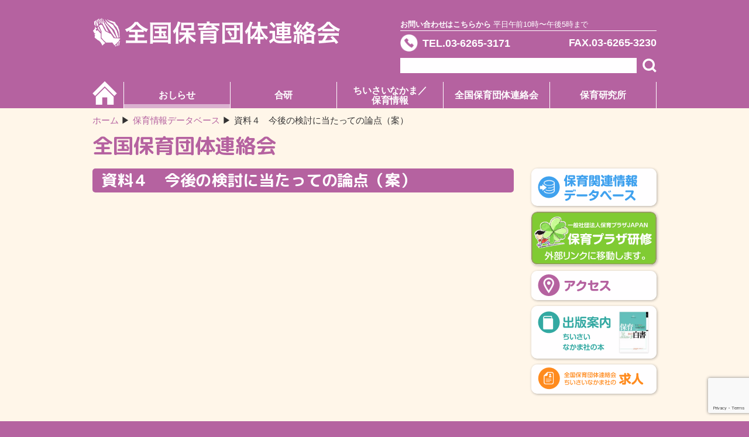

--- FILE ---
content_type: text/html; charset=UTF-8
request_url: https://www.hoiku-zenhoren.org/childcare_db/%E8%B3%87%E6%96%99%EF%BC%94%E3%80%80%E4%BB%8A%E5%BE%8C%E3%81%AE%E6%A4%9C%E8%A8%8E%E3%81%AB%E5%BD%93%E3%81%9F%E3%81%A3%E3%81%A6%E3%81%AE%E8%AB%96%E7%82%B9%EF%BC%88%E6%A1%88%EF%BC%89/
body_size: 8973
content:
<!doctype html>
<html lang="ja">
<head>
<meta charset="UTF-8">
<meta name="viewport" content="width=device-width">
<meta name="format-detection" content="telephone=no">
<link rel="stylesheet" href="/assets/css/style.css" media="all">
<link href="https://fonts.googleapis.com/css?family=M+PLUS+Rounded+1c:700&display=swap&subset=japanese" rel="stylesheet">
<link rel="stylesheet" href="/assets/css/sticky-state.css" media="all">
    <style>
        .nav_page a {
            margin: 3px 8px;
        }
        .nav_page a:hover {
            text-decoration: underline;
        }
        .nav_page span {
            margin: 3px 8px;
            color: #c0c0c0;
        }
    </style>
<title>資料４　今後の検討に当たっての論点（案） &#8211; 全国保育団体連絡会</title>
<meta name='robots' content='max-image-preview:large' />
	<style>img:is([sizes="auto" i], [sizes^="auto," i]) { contain-intrinsic-size: 3000px 1500px }</style>
	<link rel='dns-prefetch' href='//yubinbango.github.io' />
<script type="text/javascript">
/* <![CDATA[ */
window._wpemojiSettings = {"baseUrl":"https:\/\/s.w.org\/images\/core\/emoji\/16.0.1\/72x72\/","ext":".png","svgUrl":"https:\/\/s.w.org\/images\/core\/emoji\/16.0.1\/svg\/","svgExt":".svg","source":{"concatemoji":"https:\/\/www.hoiku-zenhoren.org\/zenhoren-cms\/wp-includes\/js\/wp-emoji-release.min.js?ver=6.8.3"}};
/*! This file is auto-generated */
!function(s,n){var o,i,e;function c(e){try{var t={supportTests:e,timestamp:(new Date).valueOf()};sessionStorage.setItem(o,JSON.stringify(t))}catch(e){}}function p(e,t,n){e.clearRect(0,0,e.canvas.width,e.canvas.height),e.fillText(t,0,0);var t=new Uint32Array(e.getImageData(0,0,e.canvas.width,e.canvas.height).data),a=(e.clearRect(0,0,e.canvas.width,e.canvas.height),e.fillText(n,0,0),new Uint32Array(e.getImageData(0,0,e.canvas.width,e.canvas.height).data));return t.every(function(e,t){return e===a[t]})}function u(e,t){e.clearRect(0,0,e.canvas.width,e.canvas.height),e.fillText(t,0,0);for(var n=e.getImageData(16,16,1,1),a=0;a<n.data.length;a++)if(0!==n.data[a])return!1;return!0}function f(e,t,n,a){switch(t){case"flag":return n(e,"\ud83c\udff3\ufe0f\u200d\u26a7\ufe0f","\ud83c\udff3\ufe0f\u200b\u26a7\ufe0f")?!1:!n(e,"\ud83c\udde8\ud83c\uddf6","\ud83c\udde8\u200b\ud83c\uddf6")&&!n(e,"\ud83c\udff4\udb40\udc67\udb40\udc62\udb40\udc65\udb40\udc6e\udb40\udc67\udb40\udc7f","\ud83c\udff4\u200b\udb40\udc67\u200b\udb40\udc62\u200b\udb40\udc65\u200b\udb40\udc6e\u200b\udb40\udc67\u200b\udb40\udc7f");case"emoji":return!a(e,"\ud83e\udedf")}return!1}function g(e,t,n,a){var r="undefined"!=typeof WorkerGlobalScope&&self instanceof WorkerGlobalScope?new OffscreenCanvas(300,150):s.createElement("canvas"),o=r.getContext("2d",{willReadFrequently:!0}),i=(o.textBaseline="top",o.font="600 32px Arial",{});return e.forEach(function(e){i[e]=t(o,e,n,a)}),i}function t(e){var t=s.createElement("script");t.src=e,t.defer=!0,s.head.appendChild(t)}"undefined"!=typeof Promise&&(o="wpEmojiSettingsSupports",i=["flag","emoji"],n.supports={everything:!0,everythingExceptFlag:!0},e=new Promise(function(e){s.addEventListener("DOMContentLoaded",e,{once:!0})}),new Promise(function(t){var n=function(){try{var e=JSON.parse(sessionStorage.getItem(o));if("object"==typeof e&&"number"==typeof e.timestamp&&(new Date).valueOf()<e.timestamp+604800&&"object"==typeof e.supportTests)return e.supportTests}catch(e){}return null}();if(!n){if("undefined"!=typeof Worker&&"undefined"!=typeof OffscreenCanvas&&"undefined"!=typeof URL&&URL.createObjectURL&&"undefined"!=typeof Blob)try{var e="postMessage("+g.toString()+"("+[JSON.stringify(i),f.toString(),p.toString(),u.toString()].join(",")+"));",a=new Blob([e],{type:"text/javascript"}),r=new Worker(URL.createObjectURL(a),{name:"wpTestEmojiSupports"});return void(r.onmessage=function(e){c(n=e.data),r.terminate(),t(n)})}catch(e){}c(n=g(i,f,p,u))}t(n)}).then(function(e){for(var t in e)n.supports[t]=e[t],n.supports.everything=n.supports.everything&&n.supports[t],"flag"!==t&&(n.supports.everythingExceptFlag=n.supports.everythingExceptFlag&&n.supports[t]);n.supports.everythingExceptFlag=n.supports.everythingExceptFlag&&!n.supports.flag,n.DOMReady=!1,n.readyCallback=function(){n.DOMReady=!0}}).then(function(){return e}).then(function(){var e;n.supports.everything||(n.readyCallback(),(e=n.source||{}).concatemoji?t(e.concatemoji):e.wpemoji&&e.twemoji&&(t(e.twemoji),t(e.wpemoji)))}))}((window,document),window._wpemojiSettings);
/* ]]> */
</script>
<link rel='stylesheet' id='ai1ec_style-css' href='//www.hoiku-zenhoren.org/zenhoren-cms/wp-content/plugins/all-in-one-event-calendar/public/themes-ai1ec/vortex/css/ai1ec_parsed_css.css?ver=3.0.0' type='text/css' media='all' />
<style id='wp-emoji-styles-inline-css' type='text/css'>

	img.wp-smiley, img.emoji {
		display: inline !important;
		border: none !important;
		box-shadow: none !important;
		height: 1em !important;
		width: 1em !important;
		margin: 0 0.07em !important;
		vertical-align: -0.1em !important;
		background: none !important;
		padding: 0 !important;
	}
</style>
<link rel='stylesheet' id='wp-block-library-css' href='https://www.hoiku-zenhoren.org/zenhoren-cms/wp-includes/css/dist/block-library/style.min.css?ver=6.8.3' type='text/css' media='all' />
<style id='classic-theme-styles-inline-css' type='text/css'>
/*! This file is auto-generated */
.wp-block-button__link{color:#fff;background-color:#32373c;border-radius:9999px;box-shadow:none;text-decoration:none;padding:calc(.667em + 2px) calc(1.333em + 2px);font-size:1.125em}.wp-block-file__button{background:#32373c;color:#fff;text-decoration:none}
</style>
<style id='filebird-block-filebird-gallery-style-inline-css' type='text/css'>
ul.filebird-block-filebird-gallery{margin:auto!important;padding:0!important;width:100%}ul.filebird-block-filebird-gallery.layout-grid{display:grid;grid-gap:20px;align-items:stretch;grid-template-columns:repeat(var(--columns),1fr);justify-items:stretch}ul.filebird-block-filebird-gallery.layout-grid li img{border:1px solid #ccc;box-shadow:2px 2px 6px 0 rgba(0,0,0,.3);height:100%;max-width:100%;-o-object-fit:cover;object-fit:cover;width:100%}ul.filebird-block-filebird-gallery.layout-masonry{-moz-column-count:var(--columns);-moz-column-gap:var(--space);column-gap:var(--space);-moz-column-width:var(--min-width);columns:var(--min-width) var(--columns);display:block;overflow:auto}ul.filebird-block-filebird-gallery.layout-masonry li{margin-bottom:var(--space)}ul.filebird-block-filebird-gallery li{list-style:none}ul.filebird-block-filebird-gallery li figure{height:100%;margin:0;padding:0;position:relative;width:100%}ul.filebird-block-filebird-gallery li figure figcaption{background:linear-gradient(0deg,rgba(0,0,0,.7),rgba(0,0,0,.3) 70%,transparent);bottom:0;box-sizing:border-box;color:#fff;font-size:.8em;margin:0;max-height:100%;overflow:auto;padding:3em .77em .7em;position:absolute;text-align:center;width:100%;z-index:2}ul.filebird-block-filebird-gallery li figure figcaption a{color:inherit}

</style>
<style id='global-styles-inline-css' type='text/css'>
:root{--wp--preset--aspect-ratio--square: 1;--wp--preset--aspect-ratio--4-3: 4/3;--wp--preset--aspect-ratio--3-4: 3/4;--wp--preset--aspect-ratio--3-2: 3/2;--wp--preset--aspect-ratio--2-3: 2/3;--wp--preset--aspect-ratio--16-9: 16/9;--wp--preset--aspect-ratio--9-16: 9/16;--wp--preset--color--black: #000000;--wp--preset--color--cyan-bluish-gray: #abb8c3;--wp--preset--color--white: #ffffff;--wp--preset--color--pale-pink: #f78da7;--wp--preset--color--vivid-red: #cf2e2e;--wp--preset--color--luminous-vivid-orange: #ff6900;--wp--preset--color--luminous-vivid-amber: #fcb900;--wp--preset--color--light-green-cyan: #7bdcb5;--wp--preset--color--vivid-green-cyan: #00d084;--wp--preset--color--pale-cyan-blue: #8ed1fc;--wp--preset--color--vivid-cyan-blue: #0693e3;--wp--preset--color--vivid-purple: #9b51e0;--wp--preset--gradient--vivid-cyan-blue-to-vivid-purple: linear-gradient(135deg,rgba(6,147,227,1) 0%,rgb(155,81,224) 100%);--wp--preset--gradient--light-green-cyan-to-vivid-green-cyan: linear-gradient(135deg,rgb(122,220,180) 0%,rgb(0,208,130) 100%);--wp--preset--gradient--luminous-vivid-amber-to-luminous-vivid-orange: linear-gradient(135deg,rgba(252,185,0,1) 0%,rgba(255,105,0,1) 100%);--wp--preset--gradient--luminous-vivid-orange-to-vivid-red: linear-gradient(135deg,rgba(255,105,0,1) 0%,rgb(207,46,46) 100%);--wp--preset--gradient--very-light-gray-to-cyan-bluish-gray: linear-gradient(135deg,rgb(238,238,238) 0%,rgb(169,184,195) 100%);--wp--preset--gradient--cool-to-warm-spectrum: linear-gradient(135deg,rgb(74,234,220) 0%,rgb(151,120,209) 20%,rgb(207,42,186) 40%,rgb(238,44,130) 60%,rgb(251,105,98) 80%,rgb(254,248,76) 100%);--wp--preset--gradient--blush-light-purple: linear-gradient(135deg,rgb(255,206,236) 0%,rgb(152,150,240) 100%);--wp--preset--gradient--blush-bordeaux: linear-gradient(135deg,rgb(254,205,165) 0%,rgb(254,45,45) 50%,rgb(107,0,62) 100%);--wp--preset--gradient--luminous-dusk: linear-gradient(135deg,rgb(255,203,112) 0%,rgb(199,81,192) 50%,rgb(65,88,208) 100%);--wp--preset--gradient--pale-ocean: linear-gradient(135deg,rgb(255,245,203) 0%,rgb(182,227,212) 50%,rgb(51,167,181) 100%);--wp--preset--gradient--electric-grass: linear-gradient(135deg,rgb(202,248,128) 0%,rgb(113,206,126) 100%);--wp--preset--gradient--midnight: linear-gradient(135deg,rgb(2,3,129) 0%,rgb(40,116,252) 100%);--wp--preset--font-size--small: 13px;--wp--preset--font-size--medium: 20px;--wp--preset--font-size--large: 36px;--wp--preset--font-size--x-large: 42px;--wp--preset--spacing--20: 0.44rem;--wp--preset--spacing--30: 0.67rem;--wp--preset--spacing--40: 1rem;--wp--preset--spacing--50: 1.5rem;--wp--preset--spacing--60: 2.25rem;--wp--preset--spacing--70: 3.38rem;--wp--preset--spacing--80: 5.06rem;--wp--preset--shadow--natural: 6px 6px 9px rgba(0, 0, 0, 0.2);--wp--preset--shadow--deep: 12px 12px 50px rgba(0, 0, 0, 0.4);--wp--preset--shadow--sharp: 6px 6px 0px rgba(0, 0, 0, 0.2);--wp--preset--shadow--outlined: 6px 6px 0px -3px rgba(255, 255, 255, 1), 6px 6px rgba(0, 0, 0, 1);--wp--preset--shadow--crisp: 6px 6px 0px rgba(0, 0, 0, 1);}:where(.is-layout-flex){gap: 0.5em;}:where(.is-layout-grid){gap: 0.5em;}body .is-layout-flex{display: flex;}.is-layout-flex{flex-wrap: wrap;align-items: center;}.is-layout-flex > :is(*, div){margin: 0;}body .is-layout-grid{display: grid;}.is-layout-grid > :is(*, div){margin: 0;}:where(.wp-block-columns.is-layout-flex){gap: 2em;}:where(.wp-block-columns.is-layout-grid){gap: 2em;}:where(.wp-block-post-template.is-layout-flex){gap: 1.25em;}:where(.wp-block-post-template.is-layout-grid){gap: 1.25em;}.has-black-color{color: var(--wp--preset--color--black) !important;}.has-cyan-bluish-gray-color{color: var(--wp--preset--color--cyan-bluish-gray) !important;}.has-white-color{color: var(--wp--preset--color--white) !important;}.has-pale-pink-color{color: var(--wp--preset--color--pale-pink) !important;}.has-vivid-red-color{color: var(--wp--preset--color--vivid-red) !important;}.has-luminous-vivid-orange-color{color: var(--wp--preset--color--luminous-vivid-orange) !important;}.has-luminous-vivid-amber-color{color: var(--wp--preset--color--luminous-vivid-amber) !important;}.has-light-green-cyan-color{color: var(--wp--preset--color--light-green-cyan) !important;}.has-vivid-green-cyan-color{color: var(--wp--preset--color--vivid-green-cyan) !important;}.has-pale-cyan-blue-color{color: var(--wp--preset--color--pale-cyan-blue) !important;}.has-vivid-cyan-blue-color{color: var(--wp--preset--color--vivid-cyan-blue) !important;}.has-vivid-purple-color{color: var(--wp--preset--color--vivid-purple) !important;}.has-black-background-color{background-color: var(--wp--preset--color--black) !important;}.has-cyan-bluish-gray-background-color{background-color: var(--wp--preset--color--cyan-bluish-gray) !important;}.has-white-background-color{background-color: var(--wp--preset--color--white) !important;}.has-pale-pink-background-color{background-color: var(--wp--preset--color--pale-pink) !important;}.has-vivid-red-background-color{background-color: var(--wp--preset--color--vivid-red) !important;}.has-luminous-vivid-orange-background-color{background-color: var(--wp--preset--color--luminous-vivid-orange) !important;}.has-luminous-vivid-amber-background-color{background-color: var(--wp--preset--color--luminous-vivid-amber) !important;}.has-light-green-cyan-background-color{background-color: var(--wp--preset--color--light-green-cyan) !important;}.has-vivid-green-cyan-background-color{background-color: var(--wp--preset--color--vivid-green-cyan) !important;}.has-pale-cyan-blue-background-color{background-color: var(--wp--preset--color--pale-cyan-blue) !important;}.has-vivid-cyan-blue-background-color{background-color: var(--wp--preset--color--vivid-cyan-blue) !important;}.has-vivid-purple-background-color{background-color: var(--wp--preset--color--vivid-purple) !important;}.has-black-border-color{border-color: var(--wp--preset--color--black) !important;}.has-cyan-bluish-gray-border-color{border-color: var(--wp--preset--color--cyan-bluish-gray) !important;}.has-white-border-color{border-color: var(--wp--preset--color--white) !important;}.has-pale-pink-border-color{border-color: var(--wp--preset--color--pale-pink) !important;}.has-vivid-red-border-color{border-color: var(--wp--preset--color--vivid-red) !important;}.has-luminous-vivid-orange-border-color{border-color: var(--wp--preset--color--luminous-vivid-orange) !important;}.has-luminous-vivid-amber-border-color{border-color: var(--wp--preset--color--luminous-vivid-amber) !important;}.has-light-green-cyan-border-color{border-color: var(--wp--preset--color--light-green-cyan) !important;}.has-vivid-green-cyan-border-color{border-color: var(--wp--preset--color--vivid-green-cyan) !important;}.has-pale-cyan-blue-border-color{border-color: var(--wp--preset--color--pale-cyan-blue) !important;}.has-vivid-cyan-blue-border-color{border-color: var(--wp--preset--color--vivid-cyan-blue) !important;}.has-vivid-purple-border-color{border-color: var(--wp--preset--color--vivid-purple) !important;}.has-vivid-cyan-blue-to-vivid-purple-gradient-background{background: var(--wp--preset--gradient--vivid-cyan-blue-to-vivid-purple) !important;}.has-light-green-cyan-to-vivid-green-cyan-gradient-background{background: var(--wp--preset--gradient--light-green-cyan-to-vivid-green-cyan) !important;}.has-luminous-vivid-amber-to-luminous-vivid-orange-gradient-background{background: var(--wp--preset--gradient--luminous-vivid-amber-to-luminous-vivid-orange) !important;}.has-luminous-vivid-orange-to-vivid-red-gradient-background{background: var(--wp--preset--gradient--luminous-vivid-orange-to-vivid-red) !important;}.has-very-light-gray-to-cyan-bluish-gray-gradient-background{background: var(--wp--preset--gradient--very-light-gray-to-cyan-bluish-gray) !important;}.has-cool-to-warm-spectrum-gradient-background{background: var(--wp--preset--gradient--cool-to-warm-spectrum) !important;}.has-blush-light-purple-gradient-background{background: var(--wp--preset--gradient--blush-light-purple) !important;}.has-blush-bordeaux-gradient-background{background: var(--wp--preset--gradient--blush-bordeaux) !important;}.has-luminous-dusk-gradient-background{background: var(--wp--preset--gradient--luminous-dusk) !important;}.has-pale-ocean-gradient-background{background: var(--wp--preset--gradient--pale-ocean) !important;}.has-electric-grass-gradient-background{background: var(--wp--preset--gradient--electric-grass) !important;}.has-midnight-gradient-background{background: var(--wp--preset--gradient--midnight) !important;}.has-small-font-size{font-size: var(--wp--preset--font-size--small) !important;}.has-medium-font-size{font-size: var(--wp--preset--font-size--medium) !important;}.has-large-font-size{font-size: var(--wp--preset--font-size--large) !important;}.has-x-large-font-size{font-size: var(--wp--preset--font-size--x-large) !important;}
:where(.wp-block-post-template.is-layout-flex){gap: 1.25em;}:where(.wp-block-post-template.is-layout-grid){gap: 1.25em;}
:where(.wp-block-columns.is-layout-flex){gap: 2em;}:where(.wp-block-columns.is-layout-grid){gap: 2em;}
:root :where(.wp-block-pullquote){font-size: 1.5em;line-height: 1.6;}
</style>
<link rel='stylesheet' id='contact-form-7-css' href='https://www.hoiku-zenhoren.org/zenhoren-cms/wp-content/plugins/contact-form-7/includes/css/styles.css?ver=6.1.4' type='text/css' media='all' />
<link rel='stylesheet' id='contact-css-css' href='https://www.hoiku-zenhoren.org/assets/css/form.css?ver=6.8.3' type='text/css' media='all' />
<link rel="https://api.w.org/" href="https://www.hoiku-zenhoren.org/wp-json/" /><link rel="alternate" title="JSON" type="application/json" href="https://www.hoiku-zenhoren.org/wp-json/wp/v2/childcare_db/925" /><link rel="EditURI" type="application/rsd+xml" title="RSD" href="https://www.hoiku-zenhoren.org/zenhoren-cms/xmlrpc.php?rsd" />
<meta name="generator" content="WordPress 6.8.3" />
<link rel="canonical" href="https://www.hoiku-zenhoren.org/childcare_db/%e8%b3%87%e6%96%99%ef%bc%94%e3%80%80%e4%bb%8a%e5%be%8c%e3%81%ae%e6%a4%9c%e8%a8%8e%e3%81%ab%e5%bd%93%e3%81%9f%e3%81%a3%e3%81%a6%e3%81%ae%e8%ab%96%e7%82%b9%ef%bc%88%e6%a1%88%ef%bc%89/" />
<link rel='shortlink' href='https://www.hoiku-zenhoren.org/?p=925' />
<link rel="alternate" title="oEmbed (JSON)" type="application/json+oembed" href="https://www.hoiku-zenhoren.org/wp-json/oembed/1.0/embed?url=https%3A%2F%2Fwww.hoiku-zenhoren.org%2Fchildcare_db%2F%25e8%25b3%2587%25e6%2596%2599%25ef%25bc%2594%25e3%2580%2580%25e4%25bb%258a%25e5%25be%258c%25e3%2581%25ae%25e6%25a4%259c%25e8%25a8%258e%25e3%2581%25ab%25e5%25bd%2593%25e3%2581%259f%25e3%2581%25a3%25e3%2581%25a6%25e3%2581%25ae%25e8%25ab%2596%25e7%2582%25b9%25ef%25bc%2588%25e6%25a1%2588%25ef%25bc%2589%2F" />
<link rel="alternate" title="oEmbed (XML)" type="text/xml+oembed" href="https://www.hoiku-zenhoren.org/wp-json/oembed/1.0/embed?url=https%3A%2F%2Fwww.hoiku-zenhoren.org%2Fchildcare_db%2F%25e8%25b3%2587%25e6%2596%2599%25ef%25bc%2594%25e3%2580%2580%25e4%25bb%258a%25e5%25be%258c%25e3%2581%25ae%25e6%25a4%259c%25e8%25a8%258e%25e3%2581%25ab%25e5%25bd%2593%25e3%2581%259f%25e3%2581%25a3%25e3%2581%25a6%25e3%2581%25ae%25e8%25ab%2596%25e7%2582%25b9%25ef%25bc%2588%25e6%25a1%2588%25ef%25bc%2589%2F&#038;format=xml" />
<!-- Favicon Rotator -->
<link rel="shortcut icon" href="https://www.hoiku-zenhoren.org/zenhoren-cms/wp-content/uploads/2020/05/favicon-16x16.ico" />
<!-- End Favicon Rotator -->
		<style type="text/css" id="wp-custom-css">
			.list_info li {
	font-weight: normal;
}
.table_hide td {
	font-weight: normal !important;
}
input[type="password"]{
	border: 1px black solid;
	background-color: white;
	padding: 0 5px;
}
input[type="submit"]{
	color: white;
	background-color: black;
	padding: 0 5px;
}		</style>
		</head>
<body class=" ">
<div id="wrapper" class="">
  <header id="header">
    <div class="inner">
      <h1 class="logo"><a href="https://www.hoiku-zenhoren.org"><img src="/assets/images/logo.svg" alt="全国保育団体連絡会"></a></h1>
      <div class="contact_area">
        <p class="tag"><strong>お問い合わせはこちらから</strong> 平日午前10時〜午後5時まで</p>
          <form action="https://www.hoiku-zenhoren.org/">
              <ul class="contact">
                  <li class="number tel"><a  href="tel:0362653171">TEL.03-6265-3171</a></li>
                  <li class="number fax pc">FAX.03-6265-3230</li>
                  <li class="search">
                      <input type="text" class="input" name="s">
                      <button type="submit" class="btn"><img src="/assets/images/icn_search.svg" alt=""></button>
                  </li>
              </ul>
          </form>
      </div>
              <ul class="nav">
        <li class="home ">
            <a href="https://www.hoiku-zenhoren.org/">
                <img src="/assets/images/icn_home.svg" alt="" class="pc"><span class="sp">ホーム</span>
            </a>
        </li>
        <li class="toggle current"><a href="https://www.hoiku-zenhoren.org/category/activity/">おしらせ</a><i class="sp"></i>
          <ul class="sub">
              <li><a href="https://www.hoiku-zenhoren.org/category/activity/">全保連の活動</a></li>
              <li><a href="/?cat=3,33">研修・セミナー </a></li>
              <li><a href="/?cat=7,34">見解・声明</a></li>
              <li><a href="https://www.hoiku-zenhoren.org/news/schedule/">スケジュール</a></li>
          </ul>
        </li>
        <li class="toggle "><a href="https://www.hoiku-zenhoren.org/gouken/about-gouken/">合研</a><i class="sp"></i>
            <ul class="sub">
                <li class="page_item page-item-33"><a href="https://www.hoiku-zenhoren.org/gouken/about-gouken/">合研ってなあに？</a></li>
<li class="page_item page-item-36 page_item_has_children"><a href="https://www.hoiku-zenhoren.org/gouken/%e3%81%93%e3%82%8c%e3%81%be%e3%81%a7%e3%81%ae%e5%90%88%e7%a0%94/">これまでの合研</a></li>
            </ul>
        </li>
        <li class="toggle "><a href="https://www.hoiku-zenhoren.org/childcareinfo/chiisainakama/">ちいさいなかま／<br class="pc">保育情報</a><i class="sp"></i>
          <ul class="sub">
            <li class="page_item page-item-4738"><a href="https://www.hoiku-zenhoren.org/childcareinfo/50th_anniversary/">みんなで祝おう！みんなの『ちいさいなかま』50周年</a></li>
<li class="page_item page-item-38 page_item_has_children"><a href="https://www.hoiku-zenhoren.org/childcareinfo/chiisainakama/">「ちいさいなかま」の紹介</a>
<ul class='children'>
	<li class="page_item page-item-7263"><a href="https://www.hoiku-zenhoren.org/childcareinfo/chiisainakama/sample/">『ちいさいなかま』試し読み</a></li>
</ul>
</li>
<li class="page_item page-item-40"><a href="https://www.hoiku-zenhoren.org/childcareinfo/%e3%80%8c%e3%81%a1%e3%81%84%e3%81%95%e3%81%84%e3%81%aa%e3%81%8b%e3%81%be%e3%80%8d%e4%b8%80%e8%a6%a7/">「ちいさいなかま」一覧</a></li>
<li class="page_item page-item-42"><a href="https://www.hoiku-zenhoren.org/childcareinfo/%e3%80%8c%e3%81%a1%e3%81%84%e3%81%95%e3%81%84%e3%81%aa%e3%81%8b%e3%81%be%e3%80%8d%e8%b3%bc%e8%aa%ad%e7%94%b3%e3%81%97%e8%be%bc%e3%81%bf/">「ちいさいなかま」購読申し込み</a></li>
<li class="page_item page-item-44"><a href="https://www.hoiku-zenhoren.org/childcareinfo/%e3%80%8c%e4%bf%9d%e8%82%b2%e6%83%85%e5%a0%b1%e3%80%8d%e3%81%ae%e7%b4%b9%e4%bb%8b%e3%83%bb%e6%97%a2%e5%88%8a%e4%b8%80%e8%a6%a7/">「保育情報」の紹介・既刊一覧</a></li>
<li class="page_item page-item-46"><a href="https://www.hoiku-zenhoren.org/childcareinfo/%e3%80%8c%e4%bf%9d%e8%82%b2%e6%83%85%e5%a0%b1%e3%80%8d%e8%b3%bc%e8%aa%ad%e7%94%b3%e3%81%97%e8%be%bc%e3%81%bf/">「保育情報」購読申し込み</a></li>
          </ul>
        </li>
        <li class="toggle  "><a href="https://www.hoiku-zenhoren.org/zenhoren/overview/">全国保育団体連絡会</a><i class="sp"></i>
          <ul class="sub">
            <li class="page_item page-item-48"><a href="https://www.hoiku-zenhoren.org/zenhoren/overview/">概要</a></li>
<li class="page_item page-item-50"><a href="https://www.hoiku-zenhoren.org/zenhoren/%e5%8a%a0%e7%9b%9f%e5%9b%a3%e4%bd%93/">加盟団体</a></li>
<li class="page_item page-item-52"><a href="https://www.hoiku-zenhoren.org/zenhoren/contact/">お問い合わせ</a></li>
<li class="page_item page-item-54"><a href="https://www.hoiku-zenhoren.org/zenhoren/%e5%80%8b%e4%ba%ba%e6%83%85%e5%a0%b1%e3%81%ae%e5%8f%96%e3%82%8a%e6%89%b1%e3%81%84/">個人情報の取り扱い</a></li>
          </ul>
        </li>
        <li class="toggle  "><a href="https://www.hoiku-zenhoren.org/nurture/newinfo/">保育研究所</a><i class="sp"></i>
          <ul class="sub">
            <li class="page_item page-item-56"><a href="https://www.hoiku-zenhoren.org/nurture/newinfo/">最新情報</a></li>
<li class="page_item page-item-58"><a href="https://www.hoiku-zenhoren.org/nurture/%e4%bf%9d%e8%82%b2%e7%a0%94%e7%a9%b6%e6%89%80%e3%81%ae%e7%b4%b9%e4%bb%8b/">保育研究所の紹介</a></li>
<li class="page_item page-item-60"><a href="https://www.hoiku-zenhoren.org/nurture/database/">保育関連情報データベース</a></li>
<li class="page_item page-item-2369"><a href="https://www.hoiku-zenhoren.org/nurture/member-form/">入会のご案内</a></li>
          </ul>
        </li>
      </ul>
      <p class="btn_sp sp sptop"><i class="menu-trigger"><span></span><span></span><span></span></i></p>
    </div>
  </header>
<div id="ttl_area" class="inner">
    <ul class="breadcrumb">
        <li class="home"><a href="https://www.hoiku-zenhoren.org">ホーム</a></li>
<li class="archive post-childcare_db-archive"><span property="itemListElement" typeof="ListItem"><a property="item" typeof="WebPage" title="保育情報データベースへ移動する" href="https://www.hoiku-zenhoren.org/childcare_db/" class="archive post-childcare_db-archive" ><span property="name">保育情報データベース</span></a><meta property="position" content="2"></span></li>
<li class="post post-childcare_db current-item"><span property="itemListElement" typeof="ListItem"><span property="name" class="post post-childcare_db current-item">資料４　今後の検討に当たっての論点（案）</span><meta property="url" content="https://www.hoiku-zenhoren.org/childcare_db/%e8%b3%87%e6%96%99%ef%bc%94%e3%80%80%e4%bb%8a%e5%be%8c%e3%81%ae%e6%a4%9c%e8%a8%8e%e3%81%ab%e5%bd%93%e3%81%9f%e3%81%a3%e3%81%a6%e3%81%ae%e8%ab%96%e7%82%b9%ef%bc%88%e6%a1%88%ef%bc%89/"><meta property="position" content="3"></span></li>
    </ul>
            <h1 class="ttl_main">全国保育団体連絡会</h1>
      </div>
  <div id="pagebody" class="inner">
    <main id="main">
                        <section class="section">
                    <h2 class="ttl_sec">資料４　今後の検討に当たっての論点（案）</h2>
					                </section>
                </main>
    <aside id="side">
    <div class="sticky">
        <ul class="banner">
    <li><a href="https://www.hoiku-zenhoren.org/nurture/database/"><img src="/assets/images/banner_01.svg" alt="保育関連情報データベース"></a></li>
    <li><a href="http://hoikuplaza.or.jp/plazakenshu" target="_blank"><img src="/assets/images/banner_02.svg" alt="保育プラザ研修"></a></li>
    <li><a href="/access/"><img src="/assets/images/banner_03.svg" alt="アクセス"></a></li>
    <li><a href="https://www.hoiku-zenhoren.org/publishing/"><img src="/assets/images/banner_04.svg" alt="出版案内"></a></li>
    <li><a href="https://www.hoiku-zenhoren.org/recruit/"><img src="/assets/images/banner_05.svg" alt="求人"></a></li>
</ul>
    </div>
</aside>
  </div>
  <p class="pagetop"><a href="#wrapper"><img src="/assets/images/pagetop.svg" alt=""></a></p>
  <p class="pagetop"><a href="#wrapper"><img src="/assets/images/pagetop.svg" alt=""></a></p>
  <footer id="footer">
    <div class="inner">
      <ul class="nav">
        <li>
          <h2 class="ttl">当サイトについて</h2>
          <ul class="list">
            <li><a href="/">ホーム</a></li>
            <li><a href="/sitemap/">サイトマップ</a></li>
            <li><a href="http://hoikuplaza.or.jp/" target="_blank">保育プラザ研修（外部リンク）</a></li>
          </ul>
        </li>
        <li>
          <h2 class="ttl">メニュー</h2>
          <ul class="list">
            <li><a href="/category/activity/">おしらせ</a></li>
            <li><a href="https://www.hoiku-zenhoren.org/gouken/about-gouken/">合研</a></li>
            <li><a href="https://www.hoiku-zenhoren.org/childcareinfo/chiisainakama/">ちいさいなかま／保育情報</a></li>
            <li><a href="https://www.hoiku-zenhoren.org/zenhoren/overview/">全国保育団体連絡会</a></li>
            <li><a href="https://www.hoiku-zenhoren.org/nurture/newinfo/">保育研究所</a></li>
          </ul>
        </li>
        <li>
          <h2 class="ttl">サブメニュー</h2>
          <ul class="list">
            <li><a href="/access/">アクセス</a></li>
            <li><a href="/publishing/">出版案内</a></li>
            <li><a href="/nurture/database/">保育関連情報データベース</a></li>
            <li><a href="/recruit/">求人</a></li>
            <li><a href="/old/">旧サイトはこちら</a></li>
          </ul>
        </li>
        <li>
          <h2 class="ttl">SHARE</h2>
          <ul class="list sns">
            <!-- <li><a href=""><img src="/assets/images/icn_fb.svg" alt=""></a></li> -->
            <li><a href="https://twitter.com/GOKENsince1969" target="_blank"><img src="/assets/images/icn_tw.svg" alt=""></a></li>
          </ul>
        </li>
      </ul>
    </div>
    <small class="copy">全国保育団体連絡会　Copyright 2006 © Zenhoren All rights reserved.</small> </footer>
  <ul class="contact_sp">
    <li><a href="/"><img src="/assets/images/icn_csp01.svg" alt="">ホーム</a></li>
    <li><a href="https://www.hoiku-zenhoren.org/gouken/about-gouken/"><img src="/assets/images/icn_csp02.svg" alt="">合研</a></li>
    <li><a href="https://www.hoiku-zenhoren.org/childcareinfo/chiisainakama/"><img src="/assets/images/icn_csp03.svg" alt="">ちいさいなかま</a></li>
    <li><a href="/access/"><img src="/assets/images/icn_csp04.svg" alt="">アクセス</a></li>
  </ul>
</div>
<script src="/assets/js/jquery.min.js"></script> 
<script src="/assets/js/sticky-state.min.js"></script> 
<script src="/assets/js/common.js"></script>
<script type="speculationrules">
{"prefetch":[{"source":"document","where":{"and":[{"href_matches":"\/*"},{"not":{"href_matches":["\/zenhoren-cms\/wp-*.php","\/zenhoren-cms\/wp-admin\/*","\/zenhoren-cms\/wp-content\/uploads\/*","\/zenhoren-cms\/wp-content\/*","\/zenhoren-cms\/wp-content\/plugins\/*","\/zenhoren-cms\/wp-content\/themes\/zenhoren\/*","\/*\\?(.+)"]}},{"not":{"selector_matches":"a[rel~=\"nofollow\"]"}},{"not":{"selector_matches":".no-prefetch, .no-prefetch a"}}]},"eagerness":"conservative"}]}
</script>
<script type="text/javascript" src="https://www.hoiku-zenhoren.org/zenhoren-cms/wp-includes/js/dist/hooks.min.js?ver=4d63a3d491d11ffd8ac6" id="wp-hooks-js"></script>
<script type="text/javascript" src="https://www.hoiku-zenhoren.org/zenhoren-cms/wp-includes/js/dist/i18n.min.js?ver=5e580eb46a90c2b997e6" id="wp-i18n-js"></script>
<script type="text/javascript" id="wp-i18n-js-after">
/* <![CDATA[ */
wp.i18n.setLocaleData( { 'text direction\u0004ltr': [ 'ltr' ] } );
/* ]]> */
</script>
<script type="text/javascript" src="https://www.hoiku-zenhoren.org/zenhoren-cms/wp-content/plugins/contact-form-7/includes/swv/js/index.js?ver=6.1.4" id="swv-js"></script>
<script type="text/javascript" id="contact-form-7-js-translations">
/* <![CDATA[ */
( function( domain, translations ) {
	var localeData = translations.locale_data[ domain ] || translations.locale_data.messages;
	localeData[""].domain = domain;
	wp.i18n.setLocaleData( localeData, domain );
} )( "contact-form-7", {"translation-revision-date":"2025-11-30 08:12:23+0000","generator":"GlotPress\/4.0.3","domain":"messages","locale_data":{"messages":{"":{"domain":"messages","plural-forms":"nplurals=1; plural=0;","lang":"ja_JP"},"This contact form is placed in the wrong place.":["\u3053\u306e\u30b3\u30f3\u30bf\u30af\u30c8\u30d5\u30a9\u30fc\u30e0\u306f\u9593\u9055\u3063\u305f\u4f4d\u7f6e\u306b\u7f6e\u304b\u308c\u3066\u3044\u307e\u3059\u3002"],"Error:":["\u30a8\u30e9\u30fc:"]}},"comment":{"reference":"includes\/js\/index.js"}} );
/* ]]> */
</script>
<script type="text/javascript" id="contact-form-7-js-before">
/* <![CDATA[ */
var wpcf7 = {
    "api": {
        "root": "https:\/\/www.hoiku-zenhoren.org\/wp-json\/",
        "namespace": "contact-form-7\/v1"
    }
};
/* ]]> */
</script>
<script type="text/javascript" src="https://www.hoiku-zenhoren.org/zenhoren-cms/wp-content/plugins/contact-form-7/includes/js/index.js?ver=6.1.4" id="contact-form-7-js"></script>
<script type="text/javascript" src="https://yubinbango.github.io/yubinbango/yubinbango.js" id="yubinbango-js"></script>
<script type="text/javascript" src="https://www.google.com/recaptcha/api.js?render=6Lcr6z0eAAAAABpCDWWpxO712rr1Er8BavSPmFxM&amp;ver=3.0" id="google-recaptcha-js"></script>
<script type="text/javascript" src="https://www.hoiku-zenhoren.org/zenhoren-cms/wp-includes/js/dist/vendor/wp-polyfill.min.js?ver=3.15.0" id="wp-polyfill-js"></script>
<script type="text/javascript" id="wpcf7-recaptcha-js-before">
/* <![CDATA[ */
var wpcf7_recaptcha = {
    "sitekey": "6Lcr6z0eAAAAABpCDWWpxO712rr1Er8BavSPmFxM",
    "actions": {
        "homepage": "homepage",
        "contactform": "contactform"
    }
};
/* ]]> */
</script>
<script type="text/javascript" src="https://www.hoiku-zenhoren.org/zenhoren-cms/wp-content/plugins/contact-form-7/modules/recaptcha/index.js?ver=6.1.4" id="wpcf7-recaptcha-js"></script>
</body>
</html>


--- FILE ---
content_type: text/html; charset=utf-8
request_url: https://www.google.com/recaptcha/api2/anchor?ar=1&k=6Lcr6z0eAAAAABpCDWWpxO712rr1Er8BavSPmFxM&co=aHR0cHM6Ly93d3cuaG9pa3UtemVuaG9yZW4ub3JnOjQ0Mw..&hl=en&v=N67nZn4AqZkNcbeMu4prBgzg&size=invisible&anchor-ms=20000&execute-ms=30000&cb=us78rv4dngtc
body_size: 48263
content:
<!DOCTYPE HTML><html dir="ltr" lang="en"><head><meta http-equiv="Content-Type" content="text/html; charset=UTF-8">
<meta http-equiv="X-UA-Compatible" content="IE=edge">
<title>reCAPTCHA</title>
<style type="text/css">
/* cyrillic-ext */
@font-face {
  font-family: 'Roboto';
  font-style: normal;
  font-weight: 400;
  font-stretch: 100%;
  src: url(//fonts.gstatic.com/s/roboto/v48/KFO7CnqEu92Fr1ME7kSn66aGLdTylUAMa3GUBHMdazTgWw.woff2) format('woff2');
  unicode-range: U+0460-052F, U+1C80-1C8A, U+20B4, U+2DE0-2DFF, U+A640-A69F, U+FE2E-FE2F;
}
/* cyrillic */
@font-face {
  font-family: 'Roboto';
  font-style: normal;
  font-weight: 400;
  font-stretch: 100%;
  src: url(//fonts.gstatic.com/s/roboto/v48/KFO7CnqEu92Fr1ME7kSn66aGLdTylUAMa3iUBHMdazTgWw.woff2) format('woff2');
  unicode-range: U+0301, U+0400-045F, U+0490-0491, U+04B0-04B1, U+2116;
}
/* greek-ext */
@font-face {
  font-family: 'Roboto';
  font-style: normal;
  font-weight: 400;
  font-stretch: 100%;
  src: url(//fonts.gstatic.com/s/roboto/v48/KFO7CnqEu92Fr1ME7kSn66aGLdTylUAMa3CUBHMdazTgWw.woff2) format('woff2');
  unicode-range: U+1F00-1FFF;
}
/* greek */
@font-face {
  font-family: 'Roboto';
  font-style: normal;
  font-weight: 400;
  font-stretch: 100%;
  src: url(//fonts.gstatic.com/s/roboto/v48/KFO7CnqEu92Fr1ME7kSn66aGLdTylUAMa3-UBHMdazTgWw.woff2) format('woff2');
  unicode-range: U+0370-0377, U+037A-037F, U+0384-038A, U+038C, U+038E-03A1, U+03A3-03FF;
}
/* math */
@font-face {
  font-family: 'Roboto';
  font-style: normal;
  font-weight: 400;
  font-stretch: 100%;
  src: url(//fonts.gstatic.com/s/roboto/v48/KFO7CnqEu92Fr1ME7kSn66aGLdTylUAMawCUBHMdazTgWw.woff2) format('woff2');
  unicode-range: U+0302-0303, U+0305, U+0307-0308, U+0310, U+0312, U+0315, U+031A, U+0326-0327, U+032C, U+032F-0330, U+0332-0333, U+0338, U+033A, U+0346, U+034D, U+0391-03A1, U+03A3-03A9, U+03B1-03C9, U+03D1, U+03D5-03D6, U+03F0-03F1, U+03F4-03F5, U+2016-2017, U+2034-2038, U+203C, U+2040, U+2043, U+2047, U+2050, U+2057, U+205F, U+2070-2071, U+2074-208E, U+2090-209C, U+20D0-20DC, U+20E1, U+20E5-20EF, U+2100-2112, U+2114-2115, U+2117-2121, U+2123-214F, U+2190, U+2192, U+2194-21AE, U+21B0-21E5, U+21F1-21F2, U+21F4-2211, U+2213-2214, U+2216-22FF, U+2308-230B, U+2310, U+2319, U+231C-2321, U+2336-237A, U+237C, U+2395, U+239B-23B7, U+23D0, U+23DC-23E1, U+2474-2475, U+25AF, U+25B3, U+25B7, U+25BD, U+25C1, U+25CA, U+25CC, U+25FB, U+266D-266F, U+27C0-27FF, U+2900-2AFF, U+2B0E-2B11, U+2B30-2B4C, U+2BFE, U+3030, U+FF5B, U+FF5D, U+1D400-1D7FF, U+1EE00-1EEFF;
}
/* symbols */
@font-face {
  font-family: 'Roboto';
  font-style: normal;
  font-weight: 400;
  font-stretch: 100%;
  src: url(//fonts.gstatic.com/s/roboto/v48/KFO7CnqEu92Fr1ME7kSn66aGLdTylUAMaxKUBHMdazTgWw.woff2) format('woff2');
  unicode-range: U+0001-000C, U+000E-001F, U+007F-009F, U+20DD-20E0, U+20E2-20E4, U+2150-218F, U+2190, U+2192, U+2194-2199, U+21AF, U+21E6-21F0, U+21F3, U+2218-2219, U+2299, U+22C4-22C6, U+2300-243F, U+2440-244A, U+2460-24FF, U+25A0-27BF, U+2800-28FF, U+2921-2922, U+2981, U+29BF, U+29EB, U+2B00-2BFF, U+4DC0-4DFF, U+FFF9-FFFB, U+10140-1018E, U+10190-1019C, U+101A0, U+101D0-101FD, U+102E0-102FB, U+10E60-10E7E, U+1D2C0-1D2D3, U+1D2E0-1D37F, U+1F000-1F0FF, U+1F100-1F1AD, U+1F1E6-1F1FF, U+1F30D-1F30F, U+1F315, U+1F31C, U+1F31E, U+1F320-1F32C, U+1F336, U+1F378, U+1F37D, U+1F382, U+1F393-1F39F, U+1F3A7-1F3A8, U+1F3AC-1F3AF, U+1F3C2, U+1F3C4-1F3C6, U+1F3CA-1F3CE, U+1F3D4-1F3E0, U+1F3ED, U+1F3F1-1F3F3, U+1F3F5-1F3F7, U+1F408, U+1F415, U+1F41F, U+1F426, U+1F43F, U+1F441-1F442, U+1F444, U+1F446-1F449, U+1F44C-1F44E, U+1F453, U+1F46A, U+1F47D, U+1F4A3, U+1F4B0, U+1F4B3, U+1F4B9, U+1F4BB, U+1F4BF, U+1F4C8-1F4CB, U+1F4D6, U+1F4DA, U+1F4DF, U+1F4E3-1F4E6, U+1F4EA-1F4ED, U+1F4F7, U+1F4F9-1F4FB, U+1F4FD-1F4FE, U+1F503, U+1F507-1F50B, U+1F50D, U+1F512-1F513, U+1F53E-1F54A, U+1F54F-1F5FA, U+1F610, U+1F650-1F67F, U+1F687, U+1F68D, U+1F691, U+1F694, U+1F698, U+1F6AD, U+1F6B2, U+1F6B9-1F6BA, U+1F6BC, U+1F6C6-1F6CF, U+1F6D3-1F6D7, U+1F6E0-1F6EA, U+1F6F0-1F6F3, U+1F6F7-1F6FC, U+1F700-1F7FF, U+1F800-1F80B, U+1F810-1F847, U+1F850-1F859, U+1F860-1F887, U+1F890-1F8AD, U+1F8B0-1F8BB, U+1F8C0-1F8C1, U+1F900-1F90B, U+1F93B, U+1F946, U+1F984, U+1F996, U+1F9E9, U+1FA00-1FA6F, U+1FA70-1FA7C, U+1FA80-1FA89, U+1FA8F-1FAC6, U+1FACE-1FADC, U+1FADF-1FAE9, U+1FAF0-1FAF8, U+1FB00-1FBFF;
}
/* vietnamese */
@font-face {
  font-family: 'Roboto';
  font-style: normal;
  font-weight: 400;
  font-stretch: 100%;
  src: url(//fonts.gstatic.com/s/roboto/v48/KFO7CnqEu92Fr1ME7kSn66aGLdTylUAMa3OUBHMdazTgWw.woff2) format('woff2');
  unicode-range: U+0102-0103, U+0110-0111, U+0128-0129, U+0168-0169, U+01A0-01A1, U+01AF-01B0, U+0300-0301, U+0303-0304, U+0308-0309, U+0323, U+0329, U+1EA0-1EF9, U+20AB;
}
/* latin-ext */
@font-face {
  font-family: 'Roboto';
  font-style: normal;
  font-weight: 400;
  font-stretch: 100%;
  src: url(//fonts.gstatic.com/s/roboto/v48/KFO7CnqEu92Fr1ME7kSn66aGLdTylUAMa3KUBHMdazTgWw.woff2) format('woff2');
  unicode-range: U+0100-02BA, U+02BD-02C5, U+02C7-02CC, U+02CE-02D7, U+02DD-02FF, U+0304, U+0308, U+0329, U+1D00-1DBF, U+1E00-1E9F, U+1EF2-1EFF, U+2020, U+20A0-20AB, U+20AD-20C0, U+2113, U+2C60-2C7F, U+A720-A7FF;
}
/* latin */
@font-face {
  font-family: 'Roboto';
  font-style: normal;
  font-weight: 400;
  font-stretch: 100%;
  src: url(//fonts.gstatic.com/s/roboto/v48/KFO7CnqEu92Fr1ME7kSn66aGLdTylUAMa3yUBHMdazQ.woff2) format('woff2');
  unicode-range: U+0000-00FF, U+0131, U+0152-0153, U+02BB-02BC, U+02C6, U+02DA, U+02DC, U+0304, U+0308, U+0329, U+2000-206F, U+20AC, U+2122, U+2191, U+2193, U+2212, U+2215, U+FEFF, U+FFFD;
}
/* cyrillic-ext */
@font-face {
  font-family: 'Roboto';
  font-style: normal;
  font-weight: 500;
  font-stretch: 100%;
  src: url(//fonts.gstatic.com/s/roboto/v48/KFO7CnqEu92Fr1ME7kSn66aGLdTylUAMa3GUBHMdazTgWw.woff2) format('woff2');
  unicode-range: U+0460-052F, U+1C80-1C8A, U+20B4, U+2DE0-2DFF, U+A640-A69F, U+FE2E-FE2F;
}
/* cyrillic */
@font-face {
  font-family: 'Roboto';
  font-style: normal;
  font-weight: 500;
  font-stretch: 100%;
  src: url(//fonts.gstatic.com/s/roboto/v48/KFO7CnqEu92Fr1ME7kSn66aGLdTylUAMa3iUBHMdazTgWw.woff2) format('woff2');
  unicode-range: U+0301, U+0400-045F, U+0490-0491, U+04B0-04B1, U+2116;
}
/* greek-ext */
@font-face {
  font-family: 'Roboto';
  font-style: normal;
  font-weight: 500;
  font-stretch: 100%;
  src: url(//fonts.gstatic.com/s/roboto/v48/KFO7CnqEu92Fr1ME7kSn66aGLdTylUAMa3CUBHMdazTgWw.woff2) format('woff2');
  unicode-range: U+1F00-1FFF;
}
/* greek */
@font-face {
  font-family: 'Roboto';
  font-style: normal;
  font-weight: 500;
  font-stretch: 100%;
  src: url(//fonts.gstatic.com/s/roboto/v48/KFO7CnqEu92Fr1ME7kSn66aGLdTylUAMa3-UBHMdazTgWw.woff2) format('woff2');
  unicode-range: U+0370-0377, U+037A-037F, U+0384-038A, U+038C, U+038E-03A1, U+03A3-03FF;
}
/* math */
@font-face {
  font-family: 'Roboto';
  font-style: normal;
  font-weight: 500;
  font-stretch: 100%;
  src: url(//fonts.gstatic.com/s/roboto/v48/KFO7CnqEu92Fr1ME7kSn66aGLdTylUAMawCUBHMdazTgWw.woff2) format('woff2');
  unicode-range: U+0302-0303, U+0305, U+0307-0308, U+0310, U+0312, U+0315, U+031A, U+0326-0327, U+032C, U+032F-0330, U+0332-0333, U+0338, U+033A, U+0346, U+034D, U+0391-03A1, U+03A3-03A9, U+03B1-03C9, U+03D1, U+03D5-03D6, U+03F0-03F1, U+03F4-03F5, U+2016-2017, U+2034-2038, U+203C, U+2040, U+2043, U+2047, U+2050, U+2057, U+205F, U+2070-2071, U+2074-208E, U+2090-209C, U+20D0-20DC, U+20E1, U+20E5-20EF, U+2100-2112, U+2114-2115, U+2117-2121, U+2123-214F, U+2190, U+2192, U+2194-21AE, U+21B0-21E5, U+21F1-21F2, U+21F4-2211, U+2213-2214, U+2216-22FF, U+2308-230B, U+2310, U+2319, U+231C-2321, U+2336-237A, U+237C, U+2395, U+239B-23B7, U+23D0, U+23DC-23E1, U+2474-2475, U+25AF, U+25B3, U+25B7, U+25BD, U+25C1, U+25CA, U+25CC, U+25FB, U+266D-266F, U+27C0-27FF, U+2900-2AFF, U+2B0E-2B11, U+2B30-2B4C, U+2BFE, U+3030, U+FF5B, U+FF5D, U+1D400-1D7FF, U+1EE00-1EEFF;
}
/* symbols */
@font-face {
  font-family: 'Roboto';
  font-style: normal;
  font-weight: 500;
  font-stretch: 100%;
  src: url(//fonts.gstatic.com/s/roboto/v48/KFO7CnqEu92Fr1ME7kSn66aGLdTylUAMaxKUBHMdazTgWw.woff2) format('woff2');
  unicode-range: U+0001-000C, U+000E-001F, U+007F-009F, U+20DD-20E0, U+20E2-20E4, U+2150-218F, U+2190, U+2192, U+2194-2199, U+21AF, U+21E6-21F0, U+21F3, U+2218-2219, U+2299, U+22C4-22C6, U+2300-243F, U+2440-244A, U+2460-24FF, U+25A0-27BF, U+2800-28FF, U+2921-2922, U+2981, U+29BF, U+29EB, U+2B00-2BFF, U+4DC0-4DFF, U+FFF9-FFFB, U+10140-1018E, U+10190-1019C, U+101A0, U+101D0-101FD, U+102E0-102FB, U+10E60-10E7E, U+1D2C0-1D2D3, U+1D2E0-1D37F, U+1F000-1F0FF, U+1F100-1F1AD, U+1F1E6-1F1FF, U+1F30D-1F30F, U+1F315, U+1F31C, U+1F31E, U+1F320-1F32C, U+1F336, U+1F378, U+1F37D, U+1F382, U+1F393-1F39F, U+1F3A7-1F3A8, U+1F3AC-1F3AF, U+1F3C2, U+1F3C4-1F3C6, U+1F3CA-1F3CE, U+1F3D4-1F3E0, U+1F3ED, U+1F3F1-1F3F3, U+1F3F5-1F3F7, U+1F408, U+1F415, U+1F41F, U+1F426, U+1F43F, U+1F441-1F442, U+1F444, U+1F446-1F449, U+1F44C-1F44E, U+1F453, U+1F46A, U+1F47D, U+1F4A3, U+1F4B0, U+1F4B3, U+1F4B9, U+1F4BB, U+1F4BF, U+1F4C8-1F4CB, U+1F4D6, U+1F4DA, U+1F4DF, U+1F4E3-1F4E6, U+1F4EA-1F4ED, U+1F4F7, U+1F4F9-1F4FB, U+1F4FD-1F4FE, U+1F503, U+1F507-1F50B, U+1F50D, U+1F512-1F513, U+1F53E-1F54A, U+1F54F-1F5FA, U+1F610, U+1F650-1F67F, U+1F687, U+1F68D, U+1F691, U+1F694, U+1F698, U+1F6AD, U+1F6B2, U+1F6B9-1F6BA, U+1F6BC, U+1F6C6-1F6CF, U+1F6D3-1F6D7, U+1F6E0-1F6EA, U+1F6F0-1F6F3, U+1F6F7-1F6FC, U+1F700-1F7FF, U+1F800-1F80B, U+1F810-1F847, U+1F850-1F859, U+1F860-1F887, U+1F890-1F8AD, U+1F8B0-1F8BB, U+1F8C0-1F8C1, U+1F900-1F90B, U+1F93B, U+1F946, U+1F984, U+1F996, U+1F9E9, U+1FA00-1FA6F, U+1FA70-1FA7C, U+1FA80-1FA89, U+1FA8F-1FAC6, U+1FACE-1FADC, U+1FADF-1FAE9, U+1FAF0-1FAF8, U+1FB00-1FBFF;
}
/* vietnamese */
@font-face {
  font-family: 'Roboto';
  font-style: normal;
  font-weight: 500;
  font-stretch: 100%;
  src: url(//fonts.gstatic.com/s/roboto/v48/KFO7CnqEu92Fr1ME7kSn66aGLdTylUAMa3OUBHMdazTgWw.woff2) format('woff2');
  unicode-range: U+0102-0103, U+0110-0111, U+0128-0129, U+0168-0169, U+01A0-01A1, U+01AF-01B0, U+0300-0301, U+0303-0304, U+0308-0309, U+0323, U+0329, U+1EA0-1EF9, U+20AB;
}
/* latin-ext */
@font-face {
  font-family: 'Roboto';
  font-style: normal;
  font-weight: 500;
  font-stretch: 100%;
  src: url(//fonts.gstatic.com/s/roboto/v48/KFO7CnqEu92Fr1ME7kSn66aGLdTylUAMa3KUBHMdazTgWw.woff2) format('woff2');
  unicode-range: U+0100-02BA, U+02BD-02C5, U+02C7-02CC, U+02CE-02D7, U+02DD-02FF, U+0304, U+0308, U+0329, U+1D00-1DBF, U+1E00-1E9F, U+1EF2-1EFF, U+2020, U+20A0-20AB, U+20AD-20C0, U+2113, U+2C60-2C7F, U+A720-A7FF;
}
/* latin */
@font-face {
  font-family: 'Roboto';
  font-style: normal;
  font-weight: 500;
  font-stretch: 100%;
  src: url(//fonts.gstatic.com/s/roboto/v48/KFO7CnqEu92Fr1ME7kSn66aGLdTylUAMa3yUBHMdazQ.woff2) format('woff2');
  unicode-range: U+0000-00FF, U+0131, U+0152-0153, U+02BB-02BC, U+02C6, U+02DA, U+02DC, U+0304, U+0308, U+0329, U+2000-206F, U+20AC, U+2122, U+2191, U+2193, U+2212, U+2215, U+FEFF, U+FFFD;
}
/* cyrillic-ext */
@font-face {
  font-family: 'Roboto';
  font-style: normal;
  font-weight: 900;
  font-stretch: 100%;
  src: url(//fonts.gstatic.com/s/roboto/v48/KFO7CnqEu92Fr1ME7kSn66aGLdTylUAMa3GUBHMdazTgWw.woff2) format('woff2');
  unicode-range: U+0460-052F, U+1C80-1C8A, U+20B4, U+2DE0-2DFF, U+A640-A69F, U+FE2E-FE2F;
}
/* cyrillic */
@font-face {
  font-family: 'Roboto';
  font-style: normal;
  font-weight: 900;
  font-stretch: 100%;
  src: url(//fonts.gstatic.com/s/roboto/v48/KFO7CnqEu92Fr1ME7kSn66aGLdTylUAMa3iUBHMdazTgWw.woff2) format('woff2');
  unicode-range: U+0301, U+0400-045F, U+0490-0491, U+04B0-04B1, U+2116;
}
/* greek-ext */
@font-face {
  font-family: 'Roboto';
  font-style: normal;
  font-weight: 900;
  font-stretch: 100%;
  src: url(//fonts.gstatic.com/s/roboto/v48/KFO7CnqEu92Fr1ME7kSn66aGLdTylUAMa3CUBHMdazTgWw.woff2) format('woff2');
  unicode-range: U+1F00-1FFF;
}
/* greek */
@font-face {
  font-family: 'Roboto';
  font-style: normal;
  font-weight: 900;
  font-stretch: 100%;
  src: url(//fonts.gstatic.com/s/roboto/v48/KFO7CnqEu92Fr1ME7kSn66aGLdTylUAMa3-UBHMdazTgWw.woff2) format('woff2');
  unicode-range: U+0370-0377, U+037A-037F, U+0384-038A, U+038C, U+038E-03A1, U+03A3-03FF;
}
/* math */
@font-face {
  font-family: 'Roboto';
  font-style: normal;
  font-weight: 900;
  font-stretch: 100%;
  src: url(//fonts.gstatic.com/s/roboto/v48/KFO7CnqEu92Fr1ME7kSn66aGLdTylUAMawCUBHMdazTgWw.woff2) format('woff2');
  unicode-range: U+0302-0303, U+0305, U+0307-0308, U+0310, U+0312, U+0315, U+031A, U+0326-0327, U+032C, U+032F-0330, U+0332-0333, U+0338, U+033A, U+0346, U+034D, U+0391-03A1, U+03A3-03A9, U+03B1-03C9, U+03D1, U+03D5-03D6, U+03F0-03F1, U+03F4-03F5, U+2016-2017, U+2034-2038, U+203C, U+2040, U+2043, U+2047, U+2050, U+2057, U+205F, U+2070-2071, U+2074-208E, U+2090-209C, U+20D0-20DC, U+20E1, U+20E5-20EF, U+2100-2112, U+2114-2115, U+2117-2121, U+2123-214F, U+2190, U+2192, U+2194-21AE, U+21B0-21E5, U+21F1-21F2, U+21F4-2211, U+2213-2214, U+2216-22FF, U+2308-230B, U+2310, U+2319, U+231C-2321, U+2336-237A, U+237C, U+2395, U+239B-23B7, U+23D0, U+23DC-23E1, U+2474-2475, U+25AF, U+25B3, U+25B7, U+25BD, U+25C1, U+25CA, U+25CC, U+25FB, U+266D-266F, U+27C0-27FF, U+2900-2AFF, U+2B0E-2B11, U+2B30-2B4C, U+2BFE, U+3030, U+FF5B, U+FF5D, U+1D400-1D7FF, U+1EE00-1EEFF;
}
/* symbols */
@font-face {
  font-family: 'Roboto';
  font-style: normal;
  font-weight: 900;
  font-stretch: 100%;
  src: url(//fonts.gstatic.com/s/roboto/v48/KFO7CnqEu92Fr1ME7kSn66aGLdTylUAMaxKUBHMdazTgWw.woff2) format('woff2');
  unicode-range: U+0001-000C, U+000E-001F, U+007F-009F, U+20DD-20E0, U+20E2-20E4, U+2150-218F, U+2190, U+2192, U+2194-2199, U+21AF, U+21E6-21F0, U+21F3, U+2218-2219, U+2299, U+22C4-22C6, U+2300-243F, U+2440-244A, U+2460-24FF, U+25A0-27BF, U+2800-28FF, U+2921-2922, U+2981, U+29BF, U+29EB, U+2B00-2BFF, U+4DC0-4DFF, U+FFF9-FFFB, U+10140-1018E, U+10190-1019C, U+101A0, U+101D0-101FD, U+102E0-102FB, U+10E60-10E7E, U+1D2C0-1D2D3, U+1D2E0-1D37F, U+1F000-1F0FF, U+1F100-1F1AD, U+1F1E6-1F1FF, U+1F30D-1F30F, U+1F315, U+1F31C, U+1F31E, U+1F320-1F32C, U+1F336, U+1F378, U+1F37D, U+1F382, U+1F393-1F39F, U+1F3A7-1F3A8, U+1F3AC-1F3AF, U+1F3C2, U+1F3C4-1F3C6, U+1F3CA-1F3CE, U+1F3D4-1F3E0, U+1F3ED, U+1F3F1-1F3F3, U+1F3F5-1F3F7, U+1F408, U+1F415, U+1F41F, U+1F426, U+1F43F, U+1F441-1F442, U+1F444, U+1F446-1F449, U+1F44C-1F44E, U+1F453, U+1F46A, U+1F47D, U+1F4A3, U+1F4B0, U+1F4B3, U+1F4B9, U+1F4BB, U+1F4BF, U+1F4C8-1F4CB, U+1F4D6, U+1F4DA, U+1F4DF, U+1F4E3-1F4E6, U+1F4EA-1F4ED, U+1F4F7, U+1F4F9-1F4FB, U+1F4FD-1F4FE, U+1F503, U+1F507-1F50B, U+1F50D, U+1F512-1F513, U+1F53E-1F54A, U+1F54F-1F5FA, U+1F610, U+1F650-1F67F, U+1F687, U+1F68D, U+1F691, U+1F694, U+1F698, U+1F6AD, U+1F6B2, U+1F6B9-1F6BA, U+1F6BC, U+1F6C6-1F6CF, U+1F6D3-1F6D7, U+1F6E0-1F6EA, U+1F6F0-1F6F3, U+1F6F7-1F6FC, U+1F700-1F7FF, U+1F800-1F80B, U+1F810-1F847, U+1F850-1F859, U+1F860-1F887, U+1F890-1F8AD, U+1F8B0-1F8BB, U+1F8C0-1F8C1, U+1F900-1F90B, U+1F93B, U+1F946, U+1F984, U+1F996, U+1F9E9, U+1FA00-1FA6F, U+1FA70-1FA7C, U+1FA80-1FA89, U+1FA8F-1FAC6, U+1FACE-1FADC, U+1FADF-1FAE9, U+1FAF0-1FAF8, U+1FB00-1FBFF;
}
/* vietnamese */
@font-face {
  font-family: 'Roboto';
  font-style: normal;
  font-weight: 900;
  font-stretch: 100%;
  src: url(//fonts.gstatic.com/s/roboto/v48/KFO7CnqEu92Fr1ME7kSn66aGLdTylUAMa3OUBHMdazTgWw.woff2) format('woff2');
  unicode-range: U+0102-0103, U+0110-0111, U+0128-0129, U+0168-0169, U+01A0-01A1, U+01AF-01B0, U+0300-0301, U+0303-0304, U+0308-0309, U+0323, U+0329, U+1EA0-1EF9, U+20AB;
}
/* latin-ext */
@font-face {
  font-family: 'Roboto';
  font-style: normal;
  font-weight: 900;
  font-stretch: 100%;
  src: url(//fonts.gstatic.com/s/roboto/v48/KFO7CnqEu92Fr1ME7kSn66aGLdTylUAMa3KUBHMdazTgWw.woff2) format('woff2');
  unicode-range: U+0100-02BA, U+02BD-02C5, U+02C7-02CC, U+02CE-02D7, U+02DD-02FF, U+0304, U+0308, U+0329, U+1D00-1DBF, U+1E00-1E9F, U+1EF2-1EFF, U+2020, U+20A0-20AB, U+20AD-20C0, U+2113, U+2C60-2C7F, U+A720-A7FF;
}
/* latin */
@font-face {
  font-family: 'Roboto';
  font-style: normal;
  font-weight: 900;
  font-stretch: 100%;
  src: url(//fonts.gstatic.com/s/roboto/v48/KFO7CnqEu92Fr1ME7kSn66aGLdTylUAMa3yUBHMdazQ.woff2) format('woff2');
  unicode-range: U+0000-00FF, U+0131, U+0152-0153, U+02BB-02BC, U+02C6, U+02DA, U+02DC, U+0304, U+0308, U+0329, U+2000-206F, U+20AC, U+2122, U+2191, U+2193, U+2212, U+2215, U+FEFF, U+FFFD;
}

</style>
<link rel="stylesheet" type="text/css" href="https://www.gstatic.com/recaptcha/releases/N67nZn4AqZkNcbeMu4prBgzg/styles__ltr.css">
<script nonce="qpiAmrIgCqB7x8LgBj1YoQ" type="text/javascript">window['__recaptcha_api'] = 'https://www.google.com/recaptcha/api2/';</script>
<script type="text/javascript" src="https://www.gstatic.com/recaptcha/releases/N67nZn4AqZkNcbeMu4prBgzg/recaptcha__en.js" nonce="qpiAmrIgCqB7x8LgBj1YoQ">
      
    </script></head>
<body><div id="rc-anchor-alert" class="rc-anchor-alert"></div>
<input type="hidden" id="recaptcha-token" value="[base64]">
<script type="text/javascript" nonce="qpiAmrIgCqB7x8LgBj1YoQ">
      recaptcha.anchor.Main.init("[\x22ainput\x22,[\x22bgdata\x22,\x22\x22,\[base64]/[base64]/[base64]/[base64]/[base64]/[base64]/KGcoTywyNTMsTy5PKSxVRyhPLEMpKTpnKE8sMjUzLEMpLE8pKSxsKSksTykpfSxieT1mdW5jdGlvbihDLE8sdSxsKXtmb3IobD0odT1SKEMpLDApO08+MDtPLS0pbD1sPDw4fFooQyk7ZyhDLHUsbCl9LFVHPWZ1bmN0aW9uKEMsTyl7Qy5pLmxlbmd0aD4xMDQ/[base64]/[base64]/[base64]/[base64]/[base64]/[base64]/[base64]\\u003d\x22,\[base64]\\u003d\\u003d\x22,\x22fcKsYRvCo1BbwoTDkBnCpVrDijQ7wqzDssKgwo7DiGJWXsOSw4EhMww5woVJw6wnO8O2w7MJwp0WIHxVwo5JV8KOw4bDksO5w4IyJsObw5/[base64]/w49xcQHChllRJkLCp8KHXnp8w5rCkMK+XHJEUcKhdUXDgcKGfU/DqsKpw4hRMml/OsOSM8KiEglnOXLDgHDCpR4Ow4vDhsKPwrNIWgDCm1hQFMKJw4rClCLCv3bCu8KXbsKiwpEfAMKnHWJLw6xpOsObJztkwq3DsVkKYGh/[base64]/DkT3DmgfChcK6w7ktecK1acOuOcK1M8ONwr/CksKbw7duw4h1w75MTm3DilbDhsKHWsOMw5kEw7bDt07Dg8OLOHE5BcOwK8K8LnzCsMOPCzofOsOwwo5OHHbDgklHwqEwa8K+MU43w4/[base64]/P8KICsOxw6/DgFkyUsKcwrsQRMOOwpfDjCnDtn3CoVIsYsOzwokcwo11wrpTVF/CmMOAWEkfSsKvFmEwwpghP1zCtMKGwq01eMOLwrEXwrzCmcKQw4AdwqTCghbCsMOfw6YAw43DksK9wrxhwoYLQsKOD8KyPAV/[base64]/[base64]/w7k7w7nCrsODUm9zexEXwrzDsw7Cvm3CrF3CnMOaBcKewrLDry3DicKFSArCiD9Ww5JoQ8O/wqPDusOqIMOFwofChMKpHT/Crk/ClTXClHXDrB1qw4ZfXsKlQ8O5w4IafcOqwpbCp8KewqslF1/CpcOAGGoaMMKTVMK+XgfCpjTCrcO9w7oWP1PCng5Dw5YUDMO0S0xswp3CjcOvJ8K1wpTCuB8dJ8KiWjM1b8KuUBzDrMKdc1bDmcOWwolfS8OGwrPDlcORYlwje2TDnE8TdMKvVzTCk8O3wpjChsOUHMKpw4ZwTsKoUMKHTGoaACbDnwhAw6U/wpzDlMOTOcOeccOgZnxvSxfCtTghwpDCjEHDjApNe0Izw71bVsKRw551ZSrCs8OYXcKaRcOrIsKtb11+TijDl2jDi8OqUMKqWcO0w4PCgDzCuMKhewAXJEnCh8KOXQYgKUImFcKqw5bDux/CuhPDlzAZwq0awpfDqy/[base64]/[base64]/w5DCmmvCmMK9BcKVwpvCuMKcfiTDksK/w5zClh/[base64]/Cg8OZTMK2c8Kfw47DnsO6wp1rRsOQRMOGW8OMwoVBw6x8T0xdeSzCjMKvJ2DDuMOUw7A5w67DiMOQWXjDunlrwrjCpCIKMUIjCsK9Z8OEZTBgw6PDnidLw6zCrHNoBMKcMBPCisK/wqAewqttwrgqw6vClsKnwqLCu0/CmRFSw79sacKfTGTCosK9McOoLS3DggBAw7TCkH7CgcOQw6TCpkRKGRLCncOww4FtdMKSwohGwqTDghfDtC8lw441w7oKwq7DjzRaw4YLKcKkIwVidhnDh8OpSinCo8Kvwr4zwqNLw5/Ck8O5w4ANe8Ozw4siImrCgsK+w5RuwqYJIcKTwoobHcO8wpfDnTjCkV/[base64]/JcOvU2fDqXjDmMOqwrzDgijCrmQkwoI5aHnCqcK3wq3Dj8O2dRbDhj3DrMO1w67DuU1NV8KQwoNNw4LDvTrDrcKtwok/wqwXW0HDuFcICybDicOBaMKnR8KiwpjCtTYWesK1wp41w6HDoHsHJ8KmwpI8wrvCgMKew5tAw5oDHwQSw7Q2C1HCqcK5wqlOw6/Dmh0OwowxdSJUZl7CmGpDw77CpsK1ZMKwe8OVUh/DucKIw7nDkMO+w4RJwohYJxvCuj/CkBx+wovDjFgmLmLDgl18DiQ+w5TDisKcw6Fuwo7ClMOiEcKBE8K/[base64]/d8K+bsKXYMOFwplLwrfCpcO+FsKPA8OGw7RXWCVKw5t8wrlzWxgFBHTDssKbc1LDusKEwonCjR3Du8KrwpLCqhkMTjkow47CrsOeE2Mrw6BFLzsHCAXDiTUjworCt8OrHloxRmMWw7nCvA/Chy/[base64]/wodIRGgjwoA9eU7Dg8KrfDA/[base64]/[base64]/w6zDo0pgw7NswrgePn3CssOfwrsZwoYVwoFsw7pnw6lIwoM0bCU7wqHCqyHDncKAw4jDpHl4QsKZw5TDh8KzDFQOMDXCiMKYQRjDv8O1asONwq3CvkBnBcK9wrA8AcOiw7sFT8KIVcK+ZXBLwofDpMOUwo/Cq38BwqoCwr/CuX/DnMOdZEdNw75Mw69mOzXDocOXWWLCsxkwwo9Cw4gRZcOkbAxOw4LCicKcacKuwpQcwolsSwgrRBjDlWERAsOpRTTDrsOHecKtRFYMc8ORP8OBw4vDpA7DlcKuwpoOw4pYHGUCwrDCgAFoX8OJw6oowq/CrsKXCGwbwp7CrytBwo3DkyBYGUnCtnfDgMOOSWBTw6TDp8O/w7suw7HDlGDCiGLCnHDDuCEIIgzCqsKPw7FbIcKjPSxtw54zw5wbwqDDkS8EG8ODw5PDosKGwqHDpsKYI8K8LMO3XMORR8KbM8Khw73CisOHZMK1fUN4wpLCtMKdOsKoXcO/HWLDnQnCtMK7wo/Dh8ObEBR7w5TDo8ORwp9xwojCr8OMworCk8KhA1LDl1LCnG3Dpn7CpsKtKTDDq3UYbsKAw4UMKMKZRcO5w7AXw6rDlkHDuiY+w6bCq8Oaw5QDXMKeZDwCJ8KRK1TCtWHDs8OmRhkcXMKSXSUuwrlXfkXCgk42Gm3CucOqwo4XSSbCjVbCmkDDinQgw7V/w5vDm8KOwqnCjcK0w6HDkRXCnsKEWGrDusO4J8Okw5R4M8KTNcO5w5suwrEWAULClwzDsF9/[base64]/IQLDvTwaNzrDiyvDpAcywo8oFnBtX2YbNAnCqcOJa8ORIcKAw5zDpinDuA3DmsO/wqrDuVhhw4jCosOFw4QPCsKHLMODw6/CoT/CgBbDsgkkXMOzcFvDrz9hOcKNwqosw4oDOsK/Qhdjw6fCkWY2aQoDwoDDg8K/[base64]/[base64]/wrJcXn0WEsKUwptiwqTDtsK1YcOwGsKmw5rCmsKdMmUJwpnCocOTL8KxQcKfwpjClcOqw4VlSVoyXsOOQxlWFUVpw4/CqcKqamVRUXFnEcK7w5ZkwrZgw74SwoEgw7PCm2sYJcOrw6wkSsOfw43Cmwc1w6vClHDCtcK/NF/ClMK1FhMCw54tw4o4wpQZQsKRb8KkI1/ClMK6GsKyWXEdfsOkw7U/w55UbMOkb2luwoDCvG0oAcKSLEnDkmnDoMKHw4TCjHpCe8KiEcK+BVPDhsOOOwbClMOtakfCjcK5bGHDhMKiJBbCohTDqgPCjRPDmXPCt2I2w6HCvcK8bsK/w7lgwpNJw4jDv8K/MXcKNiUIw4DDk8Kqw7lfwpHCg0rCticHOhjCrMKDVj/Dk8KzDh/DrsK9ZwjDh3DDjsOZDR7ClhrCtsKEwoZpdMKMBk04w5hMwojDn8KAw4xtHgU3w7/DucK4CMOjwq/DusOzw45SwrQtExQZIxjDm8K3e3/[base64]/[base64]/wrnDqMOJW8OkGMOow78Kwps1A8K2dzYvw4zDqhwfw6fDth8dwrHDjG3Cn1Maw53CoMOmw59ENzXDn8O+wqEGBMOvWsKmw6wIO8OdARItbi7DqMKeWsO4FMOXLEl3UcOmLMKwW1dOHgbDhsOLw5hoZ8OtYEdLC3RNwr/CtMKpeTjDhhPDlTzCgCrCssK3w5UJLMOOwr/CijXCm8OKaAvDpw47UQBvU8KId8KwfBbDow92wq8MFjbCocOpw4/CjsOjIgkLw5nDrm1xTSzCoMKfwrDCqsKZw5rDrcKjw4TDssKnwrB7azLCl8KUPno9VMK4w4AGw4bDnsOWw7/Dhm3DtsKmwpTCk8KNwpBERsKhKFbDr8K0JcKJbcKJwq/Dtxhwwp52w4cqUMKpDhDDksKNw4/CvnvDvMOYwpDChcOrSBEww5bDosKUwqrDs1haw6dGLcKJw7gPFMObwpV6wphycUVxInDDkThZSn1iw7s9wrrDpMKDw5PDujJPwol/[base64]/[base64]/CqMOUw6TCtEZgw5XChmbCiyLCr8OCXxzCsUofwqvDmxMww6TCo8KkwofDnmrCrsOWw6MDwpzDgWfCsMK9KygLw6DDpAnDi8KTYsOJR8OsJBzCsw5kdsKLKcO0BR7CpcKew45mJ13DsER1VMKZw7fCmMKCIsOgJcOMOMK0wq/Cg2XDozTDl8K2asK7wq5mwp3Cmz54fWjDjx/CsEx/Sk5vwqzDrFrCr8KgLmTCrsKPXMOGd8K+bDjCjcKkwrfCqsKgJzbDl2TDjGtJw4jDp8OWwoHCgcK7wo1jYVzCvMK4w6pSNsOPw4HDgA7DrsO9wpHDjlUvf8OmwogbIcKGworCrFhdDXfDk2g+w5/DsMK/w5cndC/CiANew5LCs38pC0fDpEU4S8K8wp1mUsOeQxEuw57CvMKmwqDDmMOuw6TCvlfDm8OUw6vCi0zDt8OXw5XCrMKDw6tgOjHDrMKkw5/DpcKaER0VWnXDr8Ocw7wiXcOSe8Oww4pDXMKJw716w4XCvsOHw7TCnMKHwpPCrG7DvR7Cp0bDoMOZUsKRTcO/dMOuwrLCh8OJNCXCs0NswpgVwpwDw7/CoMKnwrxRwpTDsG85UngmwpkTw43CrzXClgUgwqLCug5aE3DDqHFWwobCvx3Dm8OLZTw/[base64]/UmjDhcKAwofChMOlw5PCiMKYdcOiKHzDs8K7E8Kbwq8iSjXDlMO3wokOQMKuwovDsUcIWMOCI8K+wpnCjsKKCS3Ch8OpGcK4w43DsRbDjj/DscKNCjoww7jDrcOdSX4Mw5lLw7V4C8OFwq1qA8KOwpzCsQzChxYYOsKiw6bCoQ95w7rCnH9lw49QwrQzw6olEVLDjkbClETDg8O6U8O5C8Klw57ClcK3wowNwrDDt8KlH8KHwptEw4FWEj0dAD42wr3CtcKGJC3Dp8KdE8KACMKAQV/CosOuwrHDpm8wKRrDjsKQAsONwow7cRHDq1l4wrrDuC3Ct0bDlsOLScOVTEPChzbCuQ7Dg8O3w4bCs8OBwpvDoDhzwqLDlsKCLMOmw4RNe8KVWsKzw6kbHcOOwq9KfcOfw6jCizFXLBDCscK1ZRd5wrBMw5jCqsOiNcKLw6AEw6fDisOQVH8DOMOEJ8O6wrnDqm/[base64]/ClAZJwpYdGAnDs8KvX8OxwoTCimclwoAceDzCsiLDpxUrD8KjJjjDsGTDuk3CisO8aMK+bxvDp8OwOXkReMKzZhHCscKHUMOGW8OhwrBeTQPDisKYOcOMDsOpw7DDucKQw4TDjWzChH8YBMOwb0HDn8K4wqAOw5HDssKWwqfCplMyw7hBw7/CjVvDhD1dJCpDEcOfw4fDk8O1HMKPfMKrfMORdDtNfgAtL8Ktwr5Tbg3Dh8KCw7vCl1Ulw5XCrHcMBMO4XGjDvcKAw5DDssOMehp/[base64]/[base64]/[base64]/Do1N3wopUJ8O5TmvCoHrCpsOMw7txwqzCpMK8w7XDosKeKXvCk8KWwrIma8Ofw4nDliEMwoUlaC4MwrwDw7/DmsKleTYZw4l0w7DDpsKaAMKgw4l9w5cpJsKlwrhkwrXDjgRQBCtswpEXwoHDvsKjwr3CizBUwrd1wpnDrk/[base64]/DscO6wrcbwr4UKB5zLnpWwonCmsKJwqFSPW3DrxnCjMOew4fDuRbDm8OHCxvDicK6G8KCVMKQwqPCgSzClMKZw73DrwfDncO0w5zDtsOXw7JGw4YzQsOdRDPCjcK5w4HCgX/ChMOEwrjDjAEnLsO5w6zDuCHCklPCgsKaNk/DgzrCnsOMTm/CgXcxRcOEw5DDhA0qXhzChcKyw5YuCm8OwozDtzPDrEYsB1tZwpTCjBg9RXh6HxfDuXAMw4XDoXPCny/DhsKPwofDnCg/wq1WMMOHw47DuMKtwoLDlFkow7xew4nDpMKqHmAcwrzDsMO3wovCgynCpMOgDBhWwpp7Uy8Vw5TDggwsw79Zw5wmRcK7cFIEwrdRdsOrw7QTCcKHwp/Du8O4wo0Uw5DDksKXRcKYw7bDjcOCO8KTR8KQw4EOw4nDhGV7FmnCjA4vRgDCkMK1wpPDh8OPwqzCkMOfwrzCjXpMw57ClMKiw5XDsRNNAMKcUioGGRXDhynChGXCocKwcMORegccJMOCw4Jfe8KnAcONwpA/NcKUwqzDq8KIwoAOZ28uXkQlwonDoioYAcKoQkvCmMKZTAvDghXCvMKzw6IfwqHDp8Odwoc6K8Ksw4sPwrfCq0TDsMKGwrlKf8KYaxzDmcOVFF1KwrxQfmzDjcKNw6nDnMOJwrMndcKgGH8lw78vwq9qw4DDinELL8O2w6/Du8Okw6DCiMKUwozDsBoRwqPClcOpw7RiVsOhwot7w4jDgXjCl8KMwpPCqnxtwqtCwrvCuibCncKKwp1JZ8OUwobDvsOaVQ/Dkx9Ew6jCn2FHbcKYwrJFZGXDu8OCa2zClMOQbsK7L8KZNMKcL1rCm8OFwrPCgsKtwobCqzRbwrRnw4tHwqIbV8K3wogpJmzCkcOaeUbCtxM7exk+QlfCocKjw6zCg8OXw67Chm/DnQxDPz7Chmd9GMKVw5rDocKZwpDDu8KsIsOxQwrDrsKzw5Yew4dmCMO3X8OGTcKHwohEAwRrasKAfsOLwqvCgHBtJnHDsMOyOhxdXsKvY8ODPiJ/A8Kpw755w5JOLmnCiVYXwrPCpxlgYHRpw4LDi8K5wr0RDRTDisOnwqwjcldZwqEmw49tHcK9QgDCpsONwqLCuwYNCMOhw6kIwpMdPsK/DMOewrhINXgVPsOgwpDDsgzCoxMnwqF/[base64]/DvsOwMcOPJD7DhWLCn1vDv8OuTUhNwo3ChMOPCE3Dsn5DwpbCqsKYwqPDoAxMwpACLFbCk8O5wqVVwplIwqQNw7HCiw/Dm8KIWibDqCssNGvClMOXw6vClcOFWG9BwofDtcKow6c9w5cjwpYEPDHCoxbDqMORw6fClcK8w6ovwqvChEHCrx91w4LCmsKQdV5iw4YGw43Ckn8oKMOAU8OUWMONSsOowrjDi37DtcOHwqbDtFk8bcKkKMOVAnbDsDlfTcKoesKFwrrDpngOdS/DrcKXw7TDnMKUw5lNejzDhVbCskMpYmV5wq5+IMOfw5PDsMK3wrLClMOjw4vClMKEaMKjw7Q/ccK6PglFUQPCgMKWw7h5wqJbwqQFfMKzworCigQbwoUKOl1vwpp3wrhABsKPT8O6w6PCgMKew7V1w7DDncOBw6vCtMOISgrDkgfDnj4xc3JeCkLCncOhZMKZLcOAHcK/KMOjOsKvIMOjw5zDtDkDcMKfREMOw5nCoznCh8KqwrfCrBrCuA4Bw6ViwoTComhZwpbCusK6w6rDjzrDuynDrmfDghI/w63CoRcaF8KIBDjDoMO3KsK8w53CszQue8KqF1DChVvDoDM0w6Azw7vDqwrChVvDqXzDnURdbcOXMsKFfcK/UyPDksKqwrxbw7DDu8Olwr3ChMOwwq3CssOjwpbDrsORw4dJX2F1TEDCv8KeC0dxwoMlw4UawpzChRfCucOtPl/Clg3CmGPDjm5pWwrDqBZNVAAew4sLwqNhW3LDisOCw47DnMOQEzlSw4Z9AMKOw5ENw4ZNU8KlwobCtSkiw59nwq3DpTRDw75uwr/DiR/Dk2PCksOfw73CgsK3J8Owwo3DsXN5wpJhwo5PwqthX8OYw4RuA2FyKTvCkn7Ct8OlwqHCnzLDjcOLOw/DtMKxwoPDlsOIw4TCnMKvwqAjwpsTwrZIQiB5w7cOwrA/wo/[base64]/MsKzwox+ZSvDrD7Di8OlacORRsOtwrfDmDAfWMO/[base64]/[base64]/[base64]/DsAQ4BAY7w4PCnkULw4szw7UqwpvCqMKQw4fCgi56w6goJcKoN8OjTsKuQsKURljCky5Uahx8wqrCvMORVcOzACrCkMKAacO6w6Z1wqLCoVXCosOmwoXCkiDDucKSwrTDs07Ci1XCiMOYw5bDvMKdO8O6D8KFw6N7PcKRwo06w4/CnsKkcsKQwofCkUphwo/Csg5Sw7sowq3CphBwwobDh8OMwq14GMKqLMOkZi3Dtix/CT0bHsOzIMKNw7YCfETDhxzDjnPDj8Odw6LCizUIwoDDvCnCuwTCl8KCHcO5S8Kewp3Dl8OTfcKmw6rCnsK/[base64]/DjypLK8Kdwq3DpTbCj1EZYMKcw4R9AcKDGB/Ck8KJwqZtA8OICCvCj8ORwonDjMKPwozCvCrCrFMBDi0mw6fDucOGM8KVKWwBK8OMw4ZVw7DClcO1woTDhMKnwo3DiMK4AnPCnVkNwpVyw5vDlcKkSwDCvQ12wqRtw6bDp8Ofw4jCrVMhwoXCrRg7wohcInbDq8KVw4HCocOXEDlvSUBTwrHDhsOEIF/DmzNTw7HDoUBuwqrDq8OdQkbCmg3CkyDCiA7ClcO3HMKCwoETNsKcQcO1w6wZRMK6wrtjE8K4w7V+Tg7DosOoecOxw6B3wp1PCMKMwofDvcOVwpTCg8O6eQB9YUd1wqwSTAnCuGJew67CtkkSXD/Dr8KmGSgHMGjDs8OOw7pGw73DqlPDvEnDnTPCksO8aXkLH3kBO1YuacK9w61nIS49VcKmTMKKFcKEw7cHX1IQUiwhwr/CoMOHfnl8BnbDosKbw7saw53DohVhw6EjBSMxQMO/[base64]/[base64]/ChMOqwq/Ctz5+KsOdwp3Cj8KlGl/DvcK4wqEhwrjChcOXKMO0w47CqMKBwoPCs8ODwoPCvcOpR8Oyw7DCvEtYDxLCmsOmw43CscOPGw5mEcKLZB9awq8AwrnDpsO8wqzDsHfCrWhQw4J9KsOJAMK1RcOYwq8Aw6/Cojwew4xqw5jCksKJw7UGw4pNwoLDpsKBZ2sVwppWb8OrasOaJ8OATnPDuzcvbMOvwqrCiMOrwpwiwqw6w6N/wqk6w6YBO3zClRpBbHrCisKkw413PcKzwqUTw7PDkyjCuXF7w7zCnsOZwpQFw6EZJsO0wrUNHExNS8KAWA/DtSXCucOtwpRvwoJkwpfCv33ClC4pcmUdEcOQw4PCnsOdwplfTGcZw5dcBAnDnlI5XWQ/[base64]/w57Dn2jCk8OpwrnCl0vCmlDDqw8iw5HCjhZWw7vCp0/[base64]/DusK8V8OIwq7Co3rCmVPCqxDCpDVCeMKbwpHChQ0nwr5CwqbCqWNDJVQRG0crwpLDpSvDmsOZSzDCmMOAXComwr0hwrRrwoFlwpPDt1MTw57Dmx/CnMK9CUXCtysiwrfCli8ENl7Ds2ACM8OSbFfDg10JwpDCqcKiwpgDUlTCv0UWecKOOcOowrLDtCHCinnDtcOMdMKcwpPCm8OIw51dCwXDqsKKGMK9wq5xIMOYwpESwpHCnsKoFsK6w7cuw5UZT8OYXE7CjMOqw5Rwwo/[base64]/[base64]/DnMKjwok2XDvDtsOwAcOsbMOkw5tOw4c4LFfDscK5IsKqGsK3KEbDj0k2w5bCmcOxPWfCtUbCoicYw7XCtwkxNMOge8O7wrvClFQCwoDDiV/DiW3CvUvDm3/CkxHCnMK5wrkKacKVU1/DnCrCvsO9fcOQUzjDk0bCpV3DkzTCn8KlAQJrwrp5w6nDoMKDwrHDh0vCn8OXw5PDl8OgSSHCmgbDgcOlfcKxLsOKBcKKZsKSwrXDrsOcw5JZdEzCsCXCg8OMQsKQwr/Ck8OSB3l5UcO4wrldcxxbwrJOLCvCq8OqF8KQwoEXVcKhw4Mqw4/CjMK5w6DDi8OzwpvCtMKOFl3CpC84wpHDsx/[base64]/Cn8KBwqLCgMOtFWbDkljDvcOXw5gmwpMIwr0Tw4Qqw7t4wq3Du8KjYsKCT8O1cX8/wo/[base64]/TXfCpsKIcMKtwpcMwqXCgMOhahvCuyZOVMKFw5HCsFzDpEVdNiHDqMO8RSLCnCXDm8K0ARc9S2XDvy3DisKyeQzDn2/DhcOICcOFw64cw5HDhcOyw5Yjw77DtyAewqbCoDbDtzjDscOiwpw3fhPDqsKRw6XCt0jCscKpV8KAwrIePMKbEmPCg8OXwqLDkGnCgExOwoY8GW8fNVc/wrlHwoLDt1kJFsK1w5snecK0w6vDlcO+wpDDmyZCwogEw7Amw51HZhzDhwE+L8O1wpLDrEnDsUN5EmPCvsO7GMOuw5TDmFHCqmlkw7o/wpnDih/[base64]/CozMJV8K/QsK1wrMywq0uwoMNKcKFZgFBwovDg8Kyw6fCumzDosOlwrMaw7VhUTwDw70NcXEZdsKlwqPChyzCnMOdX8O/wqRXw7fDvToYw6jDkMKowr0bC8OeQsOwwrdTw47CksKfA8KscS0iw4V0wrDCkcOHY8OqwqfClMO9wqnChT5bM8KAw5pBdBo1w7zCkUzDv2HCtMKxbBvCvB7CmcO8LxlPIgYjJMOdw6dzwoYnBFbDvjV2w4/[base64]/[base64]/[base64]/CviPCocOiUlpyYsOGKcORwqMfw7XCv8KUcDNUwp3Cmw9Dw5giDsOjWio6QCwscMKUw6XDpsOpwqHCk8Okw49dw4RRSxfDmMK+bg/[base64]/DqgjDin3Dk8Kyw4vCoAUSXW5zwoZVIwnDp3bCkjVdJlNzA8K1csO7wpbCvGUwNhDCmcO1w7fDvC/[base64]/[base64]/Dr8KKC8OPw4ZHwrc1BcO2eybCiUnCg1dtw6LCgMKpMiTDkQ8mMWrCucKTbcOTwp9Rw6zDo8OTfipWOMOUOE91ZcOjV17DgyYww4rCk1IxwobCrknDrGMXwplcwpvDo8OEwqXCrCEYbcO2RcKdSQl7WGbDmzLDlMOwwoPDoj82w4nDo8K/[base64]/DmQV7w6nDi2/DsHPChcO1w7TCpDcQeWjDlsOMwqQjwoZZEcOYH3XCoMKfwoTCsBNIImvDgsOqw551CRjCgcOOwr5Bw5jDn8OSc1hXRsOtw4tqw6/Di8OEJcOXw7PCgsOJwpN1AztAwqTCvRDCn8KwwojCqcKPNsOwwovDrSlswobCvScVwpnCjFRywoQrwrjDsmUcwqA/w7PCrsOCcD7DsUbCsi7Cq14Bw4bDjUPDpEHCtmXDvcOvwpbCqBwGLMO1wonDuFR4wqTDhTPCnA/[base64]/HGrDtDZLwp9fwqtPMsK/QsKDwqDCtRBGO8O2GUfCj8KBw5DCkMO1wpPCgsOswpfDixDDkMKkNsKFwo1qw67CqVbDvEzDjkEGw5VrTsOoHHLDmsKow6hQRsKAGF3CnDYpw6DDp8OiXcKsw4ZMIcOnwpx/U8OOw6MWDMKcGsOnPntlwqrDjAjDl8OiFsKwwp3ChsOyw5d1w6/CtTnCqcOPw4vCmnrDjsKowrdyw6PDiBdSw61/GVnCo8KZwqfCqQASY8OUZcKpKB55L1/DicKmw6LCmcKrwo9bwpXDncOHcSJywoTCnWPCnsKuw7AgVcKOworDtcOBBSzDr8KIaUHCnDcJwpnDugUuw5FVwpgCw5c+wo7Do8OoHcK/w4d0dxwacsO2w6RiwrUIYSdkQwrDlH7CuXZ3w43DmWNUFHsdw79Bw5DCrMOBKsKLw7DCoMK1AsOgBsOlwotew6/Cg1d4w5pewrBZIcOKw4rCvcK7Y1rDvcORwoZfY8OqwrjClcK/[base64]/DmsKuw7xjw7fDlMOHT8K6w6cxw53Dv8O3QsK7F8Kaw4TCtQXDk8OhVcKSw7gIw4MNYMOLw70Cwowpw6HDvB3DunXDqydhasKqccKKN8KSw6kPRnBZNsOrYCLCuX1oBMKfw6ZTAhdqwrnDkG3CqMKORcObwq/Dk1nDpcOSw4vCsGouw7PCrGjCt8O/[base64]/w6xuwpbCtTxDVcO+wrN2wqjDmcKPDQDDucOQw7NRFHTClg8Gwq/Dg3HCisOlKcOxfcKcesOhCBfDp20ZCMKnTsOLwpnDg2pTb8OLwq5gRRnCkcOWw5XDlcOoBhJewpTClHnDgDEFw5kCw7FPwpnCpjMFwp0GwpJOwqfCmcKGwpoYDC16IS4dC2fCv3nCsMOGwp5cw5tFEsONwpZvTWNzw7c/w7/DvsKAwotuJ1zDr8OqKMOcccKMwrrCm8KnRG/[base64]/fgNrIGUywqpewrp4bsOww6TDj0BcOQnDk8KmwrlBwpAfQsKzw41BVlzCujtuwq0swqzCnAPCnAsTw4TDvVXCkjHDt8OGw5F9BEMlwq5QbMO9IsKPw73Cs1DCtS/CuBnDq8Ofw6nDssKFfsOlK8Oww6dvwpZFJnhTfsOhEcOXwp1NeVJRAVcif8KwNXZJZQ3DmcORwowuwopYDTzDisO/V8OpIsK2w7zDjsK5KAhIw4LCuSNMwpUFJ8OdTMK0w5rCiiDCk8OwKMK1wo0eTQfDtsKYw6pvw5M4wr/ChsOzb8KMayd/aMK8w4/ClMKmwrAAWsOxw7zCmcKHZFpbScK3w70Rwpw/NMO8w5AJwpI8ecOTwpgmwpJgF8ODwoQww5vDuiXDslzCmsK2w60BwrLCjwPDlHJaQcKtw71MwpnCs8K4w7rCv23DgMKXw5poXUnCssOJwqrCgQ3CisOJwrHDnkLChcOsScKhJEIdREbDsxLDrMKAecORZ8KGWlF4bCliw4IFw7TCo8KSdcODFMKdw4BdfCZ/woMAdDfDixZZcn/CpiTCusKawprDrcOZw5xTLlHDiMKAw7bCsWAJwrs+McKAw6LDjRvCowl1FMOXw5MwOmkKBsO5L8KaMwHDmRXCtAs0w5TCoEdww5bDtD1xw5nDgjEuUwQZLGXDiMK4SA5PXMKhUi1Zwq54LjYnaF9VC318w4fDu8K4wqLDiVzDpiBtw6Rmw6XCvW/[base64]/ClsO9wp5sTcKkaUV3KWM9wqXDucOZS8Kxw5bCnhhUUjLCnmUDwox2w4rDlkNqDD5Vwq3Ckng0UXQbNcOdEsKkw58Bw7XChTXDlGMWw7rDvQU3w43CiQ8CFsOhwppDw6jDocKfw4HCsMKuFsOww4XDs3kCw4N4w597DMKrLsKYwoAbZcOhwqIVwq0xR8Okw5YLBR/Cl8ONw5UKw4Y/BsKWccOJwrjCtsOIQw5xQgnCjy7Cn3TDusOsUMODwqrCkcOQRxQZNUzCoT4jVDN2PMODw4wIwodiFEAfJMOVw5s4WcOOwpZ3RsOiwoAnw63DkD7CvhkPGsKfworCs8KSw6XDi8OEw5zDlcK0w5/CpcKaw6REw6YyDsOCRsKEw5VLw4TCmB5LB3AVesO2DmFGWcKIGxjDhwA/[base64]/IcKmwo/DjcK5YSowR8KVw63Ckn4dbnhBwo/DvMKcwpxLZ2zCgcOsw7zDqsKuw7bCnS0Fwq9uw7fDrg/CtsOEUWpFCEQ3w4NCRsKfw5RYfl/CqcK0wqjDkVwLFcKpOsKrw6cnwqJHKsKWC27DpjcPU8Olw7h4wok4bHxCwp0+Y3nCsTHDv8K+w5tQVsKJSlvDgcOkwpfDoCfCq8OMwoXChcOtecOXG2XCksO/w5DCphE4Z0bDgzPDjSXDn8OlbUsnAsKfBsKKa0MEEmwswrB1Oi3CjWYsDHlofMOLYwPDisOYwo/DoyddIMOdVWDCjTHDn8K9DWJFwrhJG3zDsVhsw6rDtDTDoMKLRwvCjcOFw6IeMcOwI8OeOHbCkhdWwpzDmDfCsMKkw7/[base64]/w4EhJEtdwqciwq/Cv8K/w63DglljY8KCw6XCvURlwq/DkMOpeMOASkrChy7DoyXCqcOXV3LDoMOUUMOww51JfVMpcAvDvMKdXSPDlFgwFDVcFm7ChEfDhsKCDMOXN8KLUFnDvA/CtDvCqH9FwrlpZcOqR8OzwpjCiVQyY3jCvcKiGAFew7J0woB7w5AUWgpqwpQNLEnCnnHCtgd7wofCvMOLwrZDw7jDlMOWT1gNccKmWMOww7BsYsOuw7RrC1gmwrzDnDUDRsOWXcKyOcOVwocOVsKGw6vCijYkChs/eMO6M8KZw6BTAknDtFQ7KMOmwrbDk1PDkwkhwoTDkFvCo8KXw7PDpxsyWVtlP8Owwpo+SsKgwr3DrsKcwrLDqjgFw71/XEd2B8Ojw4vCrn0VU8Klw7rCrHZ8EULCvSoZYsODUsKZDQzCnsO4XMK/wpUTwpnDkjHDqT1ZJg0dKmPDrcOVEk3CucKJA8KUMFxEN8K/w51vXMOJw6pIw6fChwLCh8KeNFrCkAXDt0vDv8Kuw4B2YMKPwoPDtsObN8OHw4zDlcOVwotFwo/Du8OsNTkuw5LDiUwBai3CmcOLf8ObcgUWbsKGFMO4YkIvw4kvGyfCtTvDqE/[base64]/CoMO9w5DCgybCtcK8w7wADT3Ci1fCoMK4asOrw5TDr3JKw4HCtzVPwp7DoVXDgyohWsOBwosAw61fw57Ct8Ovw5LCoHFgIiPDrMOmV0BNYcK2w5g7DV/[base64]/Dsnc5dcOGw7MywrHDp8K3J8O9Z8KHw5/DlcOeflhYw7rCicKIw652w6zCh2XCgMOQw7VHwpJKw7PDscONw78SSR/Dogw0wrw/[base64]/DpkwjwokhLMKHwpjDvcOlGMOtWcOpOTLCisKJVcOww4Zhw5RKZ2AHVcKCwoPCuWDDp2PDn1HDpMO4wq9pwqNwwpzCryZ0Elh4w7hUUiXCoxoYSQbCmzfCp2RXJScKGUnClsOdIcOdWMOtw43CvxzDusOELcOcw70WfcO/[base64]/wo5qSMKmw6LCo2ZMW8K4wqRvw5Z1woBtw7JxZsK1JMONMcOtJRoOeDtfJRPDtF3CgMKfLsOgw7BLbQ4\\u003d\x22],null,[\x22conf\x22,null,\x226Lcr6z0eAAAAABpCDWWpxO712rr1Er8BavSPmFxM\x22,0,null,null,null,1,[21,125,63,73,95,87,41,43,42,83,102,105,109,121],[7059694,324],0,null,null,null,null,0,null,0,null,700,1,null,0,\[base64]/76lBhnEnQkZnOKMAhnM8xEZ\x22,0,0,null,null,1,null,0,0,null,null,null,0],\x22https://www.hoiku-zenhoren.org:443\x22,null,[3,1,1],null,null,null,1,3600,[\x22https://www.google.com/intl/en/policies/privacy/\x22,\x22https://www.google.com/intl/en/policies/terms/\x22],\x22xoKoBnRT/qr/FtqgXiKvdmHW9au7LPNZ/2ITMEYfWPI\\u003d\x22,1,0,null,1,1769452171185,0,0,[73],null,[29,32,153],\x22RC-8mIbwYvewqkV9Q\x22,null,null,null,null,null,\x220dAFcWeA4VftVnvR4euTMFsRRP2cgmg6TL8K-nFknDG9DoRPK93kXYIShd8GknjIOxzdCWpUSDQbkJxz_MB8_ZYj1A3KTaxeM8ag\x22,1769534971143]");
    </script></body></html>

--- FILE ---
content_type: image/svg+xml
request_url: https://www.hoiku-zenhoren.org/assets/images/icn_tw.svg
body_size: 743
content:
<?xml version="1.0" encoding="utf-8"?>
<!-- Generator: Adobe Illustrator 24.0.1, SVG Export Plug-In . SVG Version: 6.00 Build 0)  -->
<svg version="1.1" id="レイヤー_1" xmlns="http://www.w3.org/2000/svg" xmlns:xlink="http://www.w3.org/1999/xlink" x="0px"
	 y="0px" viewBox="0 0 28 28" style="enable-background:new 0 0 28 28;" xml:space="preserve">
<style type="text/css">
	.st0{fill:none;}
	.st1{fill:#B563A0;}
</style>
<rect class="st0" width="28" height="28"/>
<g>
	<path class="st1" d="M14,1C6.82,1,1,6.82,1,14s5.82,13,13,13s13-5.82,13-13S21.18,1,14,1z M20.529,11.535
		c0.006,0.134,0.009,0.269,0.009,0.405c0,4.141-3.152,8.917-8.917,8.917c-1.77,0-3.417-0.519-4.804-1.408
		c0.245,0.029,0.495,0.043,0.748,0.043c1.468,0,2.819-0.501,3.892-1.342c-1.372-0.026-2.529-0.932-2.928-2.177
		c0.191,0.037,0.387,0.057,0.589,0.057c0.286,0,0.563-0.039,0.826-0.11c-1.434-0.287-2.514-1.554-2.514-3.072
		c0-0.014,0-0.027,0.001-0.04c0.422,0.235,0.905,0.376,1.419,0.392c-0.841-0.562-1.395-1.521-1.395-2.609
		c0-0.574,0.155-1.112,0.424-1.575c1.545,1.896,3.855,3.143,6.46,3.274c-0.054-0.229-0.081-0.469-0.081-0.715
		c0-1.73,1.404-3.134,3.134-3.134c0.901,0,1.716,0.381,2.288,0.99c0.714-0.141,1.384-0.402,1.99-0.761
		c-0.234,0.732-0.731,1.346-1.378,1.734c0.634-0.076,1.238-0.244,1.8-0.493C21.673,10.541,21.141,11.093,20.529,11.535z"/>
</g>
</svg>
